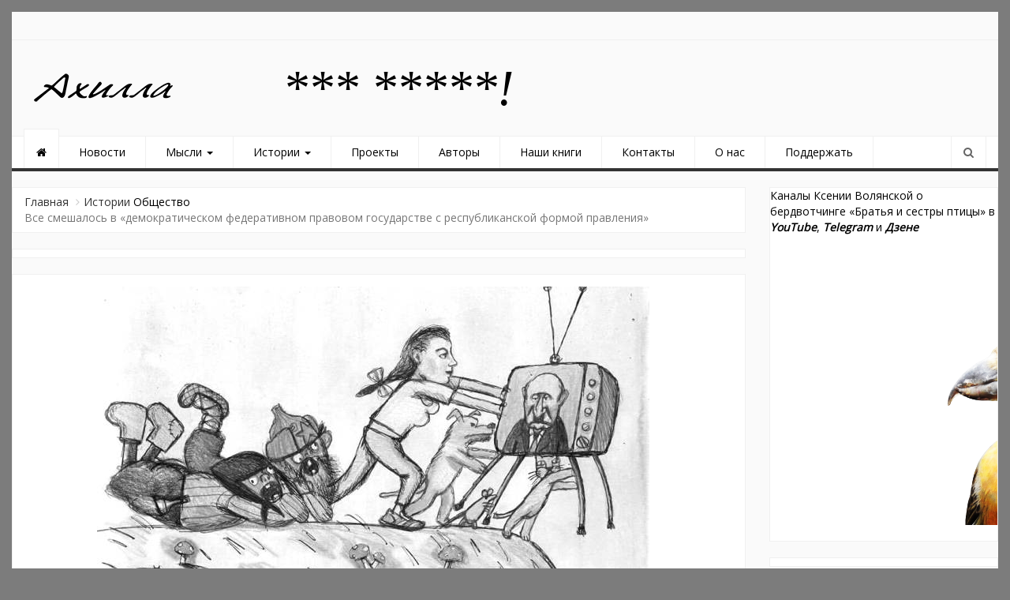

--- FILE ---
content_type: text/html; charset=UTF-8
request_url: https://ahilla.ru/vse-smeshalos-v-demokraticheskom-federativnom-pravovom-gosudarstve-s-respublikanskoj-formoj-pravleniya/
body_size: 21980
content:
<!DOCTYPE html>
<html dir="ltr" lang="ru-RU" prefix="og: http://ogp.me/ns# fb: http://ogp.me/ns/fb#">
<head>
<meta charset="UTF-8">
<meta name="viewport" content="width=device-width, initial-scale=1">
<link rel="profile" href="https://gmpg.org/xfn/11">
<link rel="pingback" href="https://ahilla.ru/xmlrpc.php">
<title>Все смешалось в «демократическом федеративном правовом государстве с республиканской формой правления»</title>
	<style>img:is([sizes="auto" i], [sizes^="auto," i]) { contain-intrinsic-size: 3000px 1500px }</style>
	
		<!-- All in One SEO 4.9.0 - aioseo.com -->
	<meta name="robots" content="max-image-preview:large" />
	<meta name="author" content="Артем Палаш"/>
	<link rel="canonical" href="https://ahilla.ru/vse-smeshalos-v-demokraticheskom-federativnom-pravovom-gosudarstve-s-respublikanskoj-formoj-pravleniya/" />
	<meta name="generator" content="All in One SEO (AIOSEO) 4.9.0" />
		<script type="application/ld+json" class="aioseo-schema">
			{"@context":"https:\/\/schema.org","@graph":[{"@type":"Article","@id":"https:\/\/ahilla.ru\/vse-smeshalos-v-demokraticheskom-federativnom-pravovom-gosudarstve-s-respublikanskoj-formoj-pravleniya\/#article","name":"\u0412\u0441\u0435 \u0441\u043c\u0435\u0448\u0430\u043b\u043e\u0441\u044c \u0432 \u00ab\u0434\u0435\u043c\u043e\u043a\u0440\u0430\u0442\u0438\u0447\u0435\u0441\u043a\u043e\u043c \u0444\u0435\u0434\u0435\u0440\u0430\u0442\u0438\u0432\u043d\u043e\u043c \u043f\u0440\u0430\u0432\u043e\u0432\u043e\u043c \u0433\u043e\u0441\u0443\u0434\u0430\u0440\u0441\u0442\u0432\u0435 \u0441 \u0440\u0435\u0441\u043f\u0443\u0431\u043b\u0438\u043a\u0430\u043d\u0441\u043a\u043e\u0439 \u0444\u043e\u0440\u043c\u043e\u0439 \u043f\u0440\u0430\u0432\u043b\u0435\u043d\u0438\u044f\u00bb","headline":"\u0412\u0441\u0435 \u0441\u043c\u0435\u0448\u0430\u043b\u043e\u0441\u044c \u0432\u00a0\u00ab\u0434\u0435\u043c\u043e\u043a\u0440\u0430\u0442\u0438\u0447\u0435\u0441\u043a\u043e\u043c \u0444\u0435\u0434\u0435\u0440\u0430\u0442\u0438\u0432\u043d\u043e\u043c \u043f\u0440\u0430\u0432\u043e\u0432\u043e\u043c \u0433\u043e\u0441\u0443\u0434\u0430\u0440\u0441\u0442\u0432\u0435 \u0441\u00a0\u0440\u0435\u0441\u043f\u0443\u0431\u043b\u0438\u043a\u0430\u043d\u0441\u043a\u043e\u0439 \u0444\u043e\u0440\u043c\u043e\u0439 \u043f\u0440\u0430\u0432\u043b\u0435\u043d\u0438\u044f\u00bb","author":{"@id":"https:\/\/ahilla.ru\/author\/apalash\/#author"},"publisher":{"@id":"https:\/\/ahilla.ru\/#organization"},"image":{"@type":"ImageObject","url":"https:\/\/ahilla.ru\/wp-content\/uploads\/2022\/11\/311774742_5751905424865064_7581224315789492019_n.jpg","width":700,"height":400},"datePublished":"2022-11-07T12:00:17+05:00","dateModified":"2022-11-06T14:18:21+05:00","inLanguage":"ru-RU","mainEntityOfPage":{"@id":"https:\/\/ahilla.ru\/vse-smeshalos-v-demokraticheskom-federativnom-pravovom-gosudarstve-s-respublikanskoj-formoj-pravleniya\/#webpage"},"isPartOf":{"@id":"https:\/\/ahilla.ru\/vse-smeshalos-v-demokraticheskom-federativnom-pravovom-gosudarstve-s-respublikanskoj-formoj-pravleniya\/#webpage"},"articleSection":"\u041e\u0431\u0449\u0435\u0441\u0442\u0432\u043e, \u0410\u0440\u0442\u0435\u043c \u041f\u0430\u043b\u0430\u0448, \u0412\u043b\u0430\u0434\u0438\u043c\u0438\u0440 \u041f\u0443\u0442\u0438\u043d, \u0434\u043e\u0431\u0440\u043e \u0438 \u0437\u043b\u043e, \u043f\u043e\u043b\u0438\u0442\u0438\u043a\u0430"},{"@type":"BreadcrumbList","@id":"https:\/\/ahilla.ru\/vse-smeshalos-v-demokraticheskom-federativnom-pravovom-gosudarstve-s-respublikanskoj-formoj-pravleniya\/#breadcrumblist","itemListElement":[{"@type":"ListItem","@id":"https:\/\/ahilla.ru#listItem","position":1,"name":"Home","item":"https:\/\/ahilla.ru","nextItem":{"@type":"ListItem","@id":"https:\/\/ahilla.ru\/category\/stories\/#listItem","name":"\u0418\u0441\u0442\u043e\u0440\u0438\u0438"}},{"@type":"ListItem","@id":"https:\/\/ahilla.ru\/category\/stories\/#listItem","position":2,"name":"\u0418\u0441\u0442\u043e\u0440\u0438\u0438","item":"https:\/\/ahilla.ru\/category\/stories\/","nextItem":{"@type":"ListItem","@id":"https:\/\/ahilla.ru\/category\/stories\/society\/#listItem","name":"\u041e\u0431\u0449\u0435\u0441\u0442\u0432\u043e"},"previousItem":{"@type":"ListItem","@id":"https:\/\/ahilla.ru#listItem","name":"Home"}},{"@type":"ListItem","@id":"https:\/\/ahilla.ru\/category\/stories\/society\/#listItem","position":3,"name":"\u041e\u0431\u0449\u0435\u0441\u0442\u0432\u043e","item":"https:\/\/ahilla.ru\/category\/stories\/society\/","nextItem":{"@type":"ListItem","@id":"https:\/\/ahilla.ru\/vse-smeshalos-v-demokraticheskom-federativnom-pravovom-gosudarstve-s-respublikanskoj-formoj-pravleniya\/#listItem","name":"\u0412\u0441\u0435 \u0441\u043c\u0435\u0448\u0430\u043b\u043e\u0441\u044c \u0432\u00a0\u00ab\u0434\u0435\u043c\u043e\u043a\u0440\u0430\u0442\u0438\u0447\u0435\u0441\u043a\u043e\u043c \u0444\u0435\u0434\u0435\u0440\u0430\u0442\u0438\u0432\u043d\u043e\u043c \u043f\u0440\u0430\u0432\u043e\u0432\u043e\u043c \u0433\u043e\u0441\u0443\u0434\u0430\u0440\u0441\u0442\u0432\u0435 \u0441\u00a0\u0440\u0435\u0441\u043f\u0443\u0431\u043b\u0438\u043a\u0430\u043d\u0441\u043a\u043e\u0439 \u0444\u043e\u0440\u043c\u043e\u0439 \u043f\u0440\u0430\u0432\u043b\u0435\u043d\u0438\u044f\u00bb"},"previousItem":{"@type":"ListItem","@id":"https:\/\/ahilla.ru\/category\/stories\/#listItem","name":"\u0418\u0441\u0442\u043e\u0440\u0438\u0438"}},{"@type":"ListItem","@id":"https:\/\/ahilla.ru\/vse-smeshalos-v-demokraticheskom-federativnom-pravovom-gosudarstve-s-respublikanskoj-formoj-pravleniya\/#listItem","position":4,"name":"\u0412\u0441\u0435 \u0441\u043c\u0435\u0448\u0430\u043b\u043e\u0441\u044c \u0432\u00a0\u00ab\u0434\u0435\u043c\u043e\u043a\u0440\u0430\u0442\u0438\u0447\u0435\u0441\u043a\u043e\u043c \u0444\u0435\u0434\u0435\u0440\u0430\u0442\u0438\u0432\u043d\u043e\u043c \u043f\u0440\u0430\u0432\u043e\u0432\u043e\u043c \u0433\u043e\u0441\u0443\u0434\u0430\u0440\u0441\u0442\u0432\u0435 \u0441\u00a0\u0440\u0435\u0441\u043f\u0443\u0431\u043b\u0438\u043a\u0430\u043d\u0441\u043a\u043e\u0439 \u0444\u043e\u0440\u043c\u043e\u0439 \u043f\u0440\u0430\u0432\u043b\u0435\u043d\u0438\u044f\u00bb","previousItem":{"@type":"ListItem","@id":"https:\/\/ahilla.ru\/category\/stories\/society\/#listItem","name":"\u041e\u0431\u0449\u0435\u0441\u0442\u0432\u043e"}}]},{"@type":"Organization","@id":"https:\/\/ahilla.ru\/#organization","name":"\u0410\u0445\u0438\u043b\u043b\u0430","url":"https:\/\/ahilla.ru\/","logo":{"@type":"ImageObject","url":"https:\/\/ahilla.ru\/wp-content\/uploads\/2019\/06\/cropped-YURE-AHILLA-LOGOTIP1.png","@id":"https:\/\/ahilla.ru\/vse-smeshalos-v-demokraticheskom-federativnom-pravovom-gosudarstve-s-respublikanskoj-formoj-pravleniya\/#organizationLogo","width":200,"height":45},"image":{"@id":"https:\/\/ahilla.ru\/vse-smeshalos-v-demokraticheskom-federativnom-pravovom-gosudarstve-s-respublikanskoj-formoj-pravleniya\/#organizationLogo"}},{"@type":"Person","@id":"https:\/\/ahilla.ru\/author\/apalash\/#author","url":"https:\/\/ahilla.ru\/author\/apalash\/","name":"\u0410\u0440\u0442\u0435\u043c \u041f\u0430\u043b\u0430\u0448","image":{"@type":"ImageObject","@id":"https:\/\/ahilla.ru\/vse-smeshalos-v-demokraticheskom-federativnom-pravovom-gosudarstve-s-respublikanskoj-formoj-pravleniya\/#authorImage","url":"https:\/\/secure.gravatar.com\/avatar\/8855130dc1c87cc38323837086cbf33866d492135c2df49bd436cfff83d9b33e?s=96&d=mm&r=g","width":96,"height":96,"caption":"\u0410\u0440\u0442\u0435\u043c \u041f\u0430\u043b\u0430\u0448"}},{"@type":"WebPage","@id":"https:\/\/ahilla.ru\/vse-smeshalos-v-demokraticheskom-federativnom-pravovom-gosudarstve-s-respublikanskoj-formoj-pravleniya\/#webpage","url":"https:\/\/ahilla.ru\/vse-smeshalos-v-demokraticheskom-federativnom-pravovom-gosudarstve-s-respublikanskoj-formoj-pravleniya\/","name":"\u0412\u0441\u0435 \u0441\u043c\u0435\u0448\u0430\u043b\u043e\u0441\u044c \u0432 \u00ab\u0434\u0435\u043c\u043e\u043a\u0440\u0430\u0442\u0438\u0447\u0435\u0441\u043a\u043e\u043c \u0444\u0435\u0434\u0435\u0440\u0430\u0442\u0438\u0432\u043d\u043e\u043c \u043f\u0440\u0430\u0432\u043e\u0432\u043e\u043c \u0433\u043e\u0441\u0443\u0434\u0430\u0440\u0441\u0442\u0432\u0435 \u0441 \u0440\u0435\u0441\u043f\u0443\u0431\u043b\u0438\u043a\u0430\u043d\u0441\u043a\u043e\u0439 \u0444\u043e\u0440\u043c\u043e\u0439 \u043f\u0440\u0430\u0432\u043b\u0435\u043d\u0438\u044f\u00bb","inLanguage":"ru-RU","isPartOf":{"@id":"https:\/\/ahilla.ru\/#website"},"breadcrumb":{"@id":"https:\/\/ahilla.ru\/vse-smeshalos-v-demokraticheskom-federativnom-pravovom-gosudarstve-s-respublikanskoj-formoj-pravleniya\/#breadcrumblist"},"author":{"@id":"https:\/\/ahilla.ru\/author\/apalash\/#author"},"creator":{"@id":"https:\/\/ahilla.ru\/author\/apalash\/#author"},"image":{"@type":"ImageObject","url":"https:\/\/ahilla.ru\/wp-content\/uploads\/2022\/11\/311774742_5751905424865064_7581224315789492019_n.jpg","@id":"https:\/\/ahilla.ru\/vse-smeshalos-v-demokraticheskom-federativnom-pravovom-gosudarstve-s-respublikanskoj-formoj-pravleniya\/#mainImage","width":700,"height":400},"primaryImageOfPage":{"@id":"https:\/\/ahilla.ru\/vse-smeshalos-v-demokraticheskom-federativnom-pravovom-gosudarstve-s-respublikanskoj-formoj-pravleniya\/#mainImage"},"datePublished":"2022-11-07T12:00:17+05:00","dateModified":"2022-11-06T14:18:21+05:00"},{"@type":"WebSite","@id":"https:\/\/ahilla.ru\/#website","url":"https:\/\/ahilla.ru\/","name":"\u0410\u0445\u0438\u043b\u043b\u0430","inLanguage":"ru-RU","publisher":{"@id":"https:\/\/ahilla.ru\/#organization"}}]}
		</script>
		<!-- All in One SEO -->

<link rel="alternate" type="application/rss+xml" title="Ахилла &raquo; Лента" href="https://ahilla.ru/feed/" />
<link rel="alternate" type="application/rss+xml" title="Ахилла &raquo; Лента комментариев" href="https://ahilla.ru/comments/feed/" />
<link rel="alternate" type="application/rss+xml" title="Ахилла &raquo; Лента комментариев к &laquo;Все смешалось в «демократическом федеративном правовом государстве с республиканской формой правления»&raquo;" href="https://ahilla.ru/vse-smeshalos-v-demokraticheskom-federativnom-pravovom-gosudarstve-s-respublikanskoj-formoj-pravleniya/feed/" />
<script type="text/javascript">
/* <![CDATA[ */
window._wpemojiSettings = {"baseUrl":"https:\/\/s.w.org\/images\/core\/emoji\/16.0.1\/72x72\/","ext":".png","svgUrl":"https:\/\/s.w.org\/images\/core\/emoji\/16.0.1\/svg\/","svgExt":".svg","source":{"concatemoji":"https:\/\/ahilla.ru\/wp-includes\/js\/wp-emoji-release.min.js?ver=6.8.3"}};
/*! This file is auto-generated */
!function(s,n){var o,i,e;function c(e){try{var t={supportTests:e,timestamp:(new Date).valueOf()};sessionStorage.setItem(o,JSON.stringify(t))}catch(e){}}function p(e,t,n){e.clearRect(0,0,e.canvas.width,e.canvas.height),e.fillText(t,0,0);var t=new Uint32Array(e.getImageData(0,0,e.canvas.width,e.canvas.height).data),a=(e.clearRect(0,0,e.canvas.width,e.canvas.height),e.fillText(n,0,0),new Uint32Array(e.getImageData(0,0,e.canvas.width,e.canvas.height).data));return t.every(function(e,t){return e===a[t]})}function u(e,t){e.clearRect(0,0,e.canvas.width,e.canvas.height),e.fillText(t,0,0);for(var n=e.getImageData(16,16,1,1),a=0;a<n.data.length;a++)if(0!==n.data[a])return!1;return!0}function f(e,t,n,a){switch(t){case"flag":return n(e,"\ud83c\udff3\ufe0f\u200d\u26a7\ufe0f","\ud83c\udff3\ufe0f\u200b\u26a7\ufe0f")?!1:!n(e,"\ud83c\udde8\ud83c\uddf6","\ud83c\udde8\u200b\ud83c\uddf6")&&!n(e,"\ud83c\udff4\udb40\udc67\udb40\udc62\udb40\udc65\udb40\udc6e\udb40\udc67\udb40\udc7f","\ud83c\udff4\u200b\udb40\udc67\u200b\udb40\udc62\u200b\udb40\udc65\u200b\udb40\udc6e\u200b\udb40\udc67\u200b\udb40\udc7f");case"emoji":return!a(e,"\ud83e\udedf")}return!1}function g(e,t,n,a){var r="undefined"!=typeof WorkerGlobalScope&&self instanceof WorkerGlobalScope?new OffscreenCanvas(300,150):s.createElement("canvas"),o=r.getContext("2d",{willReadFrequently:!0}),i=(o.textBaseline="top",o.font="600 32px Arial",{});return e.forEach(function(e){i[e]=t(o,e,n,a)}),i}function t(e){var t=s.createElement("script");t.src=e,t.defer=!0,s.head.appendChild(t)}"undefined"!=typeof Promise&&(o="wpEmojiSettingsSupports",i=["flag","emoji"],n.supports={everything:!0,everythingExceptFlag:!0},e=new Promise(function(e){s.addEventListener("DOMContentLoaded",e,{once:!0})}),new Promise(function(t){var n=function(){try{var e=JSON.parse(sessionStorage.getItem(o));if("object"==typeof e&&"number"==typeof e.timestamp&&(new Date).valueOf()<e.timestamp+604800&&"object"==typeof e.supportTests)return e.supportTests}catch(e){}return null}();if(!n){if("undefined"!=typeof Worker&&"undefined"!=typeof OffscreenCanvas&&"undefined"!=typeof URL&&URL.createObjectURL&&"undefined"!=typeof Blob)try{var e="postMessage("+g.toString()+"("+[JSON.stringify(i),f.toString(),p.toString(),u.toString()].join(",")+"));",a=new Blob([e],{type:"text/javascript"}),r=new Worker(URL.createObjectURL(a),{name:"wpTestEmojiSupports"});return void(r.onmessage=function(e){c(n=e.data),r.terminate(),t(n)})}catch(e){}c(n=g(i,f,p,u))}t(n)}).then(function(e){for(var t in e)n.supports[t]=e[t],n.supports.everything=n.supports.everything&&n.supports[t],"flag"!==t&&(n.supports.everythingExceptFlag=n.supports.everythingExceptFlag&&n.supports[t]);n.supports.everythingExceptFlag=n.supports.everythingExceptFlag&&!n.supports.flag,n.DOMReady=!1,n.readyCallback=function(){n.DOMReady=!0}}).then(function(){return e}).then(function(){var e;n.supports.everything||(n.readyCallback(),(e=n.source||{}).concatemoji?t(e.concatemoji):e.wpemoji&&e.twemoji&&(t(e.twemoji),t(e.wpemoji)))}))}((window,document),window._wpemojiSettings);
/* ]]> */
</script>
<link rel='stylesheet' id='dashicons-css' href='https://ahilla.ru/wp-includes/css/dashicons.min.css?ver=6.8.3' type='text/css' media='all' />
<link rel='stylesheet' id='post-views-counter-frontend-css' href='https://ahilla.ru/wp-content/plugins/post-views-counter/css/frontend.min.css?ver=1.5.7' type='text/css' media='all' />
<style id='wp-emoji-styles-inline-css' type='text/css'>

	img.wp-smiley, img.emoji {
		display: inline !important;
		border: none !important;
		box-shadow: none !important;
		height: 1em !important;
		width: 1em !important;
		margin: 0 0.07em !important;
		vertical-align: -0.1em !important;
		background: none !important;
		padding: 0 !important;
	}
</style>
<link rel='stylesheet' id='wp-block-library-css' href='https://ahilla.ru/wp-includes/css/dist/block-library/style.min.css?ver=6.8.3' type='text/css' media='all' />
<style id='classic-theme-styles-inline-css' type='text/css'>
/*! This file is auto-generated */
.wp-block-button__link{color:#fff;background-color:#32373c;border-radius:9999px;box-shadow:none;text-decoration:none;padding:calc(.667em + 2px) calc(1.333em + 2px);font-size:1.125em}.wp-block-file__button{background:#32373c;color:#fff;text-decoration:none}
</style>
<link rel='stylesheet' id='aioseo/css/src/vue/standalone/blocks/table-of-contents/global.scss-css' href='https://ahilla.ru/wp-content/plugins/all-in-one-seo-pack/dist/Lite/assets/css/table-of-contents/global.e90f6d47.css?ver=4.9.0' type='text/css' media='all' />
<style id='global-styles-inline-css' type='text/css'>
:root{--wp--preset--aspect-ratio--square: 1;--wp--preset--aspect-ratio--4-3: 4/3;--wp--preset--aspect-ratio--3-4: 3/4;--wp--preset--aspect-ratio--3-2: 3/2;--wp--preset--aspect-ratio--2-3: 2/3;--wp--preset--aspect-ratio--16-9: 16/9;--wp--preset--aspect-ratio--9-16: 9/16;--wp--preset--color--black: #000000;--wp--preset--color--cyan-bluish-gray: #abb8c3;--wp--preset--color--white: #ffffff;--wp--preset--color--pale-pink: #f78da7;--wp--preset--color--vivid-red: #cf2e2e;--wp--preset--color--luminous-vivid-orange: #ff6900;--wp--preset--color--luminous-vivid-amber: #fcb900;--wp--preset--color--light-green-cyan: #7bdcb5;--wp--preset--color--vivid-green-cyan: #00d084;--wp--preset--color--pale-cyan-blue: #8ed1fc;--wp--preset--color--vivid-cyan-blue: #0693e3;--wp--preset--color--vivid-purple: #9b51e0;--wp--preset--gradient--vivid-cyan-blue-to-vivid-purple: linear-gradient(135deg,rgba(6,147,227,1) 0%,rgb(155,81,224) 100%);--wp--preset--gradient--light-green-cyan-to-vivid-green-cyan: linear-gradient(135deg,rgb(122,220,180) 0%,rgb(0,208,130) 100%);--wp--preset--gradient--luminous-vivid-amber-to-luminous-vivid-orange: linear-gradient(135deg,rgba(252,185,0,1) 0%,rgba(255,105,0,1) 100%);--wp--preset--gradient--luminous-vivid-orange-to-vivid-red: linear-gradient(135deg,rgba(255,105,0,1) 0%,rgb(207,46,46) 100%);--wp--preset--gradient--very-light-gray-to-cyan-bluish-gray: linear-gradient(135deg,rgb(238,238,238) 0%,rgb(169,184,195) 100%);--wp--preset--gradient--cool-to-warm-spectrum: linear-gradient(135deg,rgb(74,234,220) 0%,rgb(151,120,209) 20%,rgb(207,42,186) 40%,rgb(238,44,130) 60%,rgb(251,105,98) 80%,rgb(254,248,76) 100%);--wp--preset--gradient--blush-light-purple: linear-gradient(135deg,rgb(255,206,236) 0%,rgb(152,150,240) 100%);--wp--preset--gradient--blush-bordeaux: linear-gradient(135deg,rgb(254,205,165) 0%,rgb(254,45,45) 50%,rgb(107,0,62) 100%);--wp--preset--gradient--luminous-dusk: linear-gradient(135deg,rgb(255,203,112) 0%,rgb(199,81,192) 50%,rgb(65,88,208) 100%);--wp--preset--gradient--pale-ocean: linear-gradient(135deg,rgb(255,245,203) 0%,rgb(182,227,212) 50%,rgb(51,167,181) 100%);--wp--preset--gradient--electric-grass: linear-gradient(135deg,rgb(202,248,128) 0%,rgb(113,206,126) 100%);--wp--preset--gradient--midnight: linear-gradient(135deg,rgb(2,3,129) 0%,rgb(40,116,252) 100%);--wp--preset--font-size--small: 13px;--wp--preset--font-size--medium: 20px;--wp--preset--font-size--large: 36px;--wp--preset--font-size--x-large: 42px;--wp--preset--spacing--20: 0.44rem;--wp--preset--spacing--30: 0.67rem;--wp--preset--spacing--40: 1rem;--wp--preset--spacing--50: 1.5rem;--wp--preset--spacing--60: 2.25rem;--wp--preset--spacing--70: 3.38rem;--wp--preset--spacing--80: 5.06rem;--wp--preset--shadow--natural: 6px 6px 9px rgba(0, 0, 0, 0.2);--wp--preset--shadow--deep: 12px 12px 50px rgba(0, 0, 0, 0.4);--wp--preset--shadow--sharp: 6px 6px 0px rgba(0, 0, 0, 0.2);--wp--preset--shadow--outlined: 6px 6px 0px -3px rgba(255, 255, 255, 1), 6px 6px rgba(0, 0, 0, 1);--wp--preset--shadow--crisp: 6px 6px 0px rgba(0, 0, 0, 1);}:where(.is-layout-flex){gap: 0.5em;}:where(.is-layout-grid){gap: 0.5em;}body .is-layout-flex{display: flex;}.is-layout-flex{flex-wrap: wrap;align-items: center;}.is-layout-flex > :is(*, div){margin: 0;}body .is-layout-grid{display: grid;}.is-layout-grid > :is(*, div){margin: 0;}:where(.wp-block-columns.is-layout-flex){gap: 2em;}:where(.wp-block-columns.is-layout-grid){gap: 2em;}:where(.wp-block-post-template.is-layout-flex){gap: 1.25em;}:where(.wp-block-post-template.is-layout-grid){gap: 1.25em;}.has-black-color{color: var(--wp--preset--color--black) !important;}.has-cyan-bluish-gray-color{color: var(--wp--preset--color--cyan-bluish-gray) !important;}.has-white-color{color: var(--wp--preset--color--white) !important;}.has-pale-pink-color{color: var(--wp--preset--color--pale-pink) !important;}.has-vivid-red-color{color: var(--wp--preset--color--vivid-red) !important;}.has-luminous-vivid-orange-color{color: var(--wp--preset--color--luminous-vivid-orange) !important;}.has-luminous-vivid-amber-color{color: var(--wp--preset--color--luminous-vivid-amber) !important;}.has-light-green-cyan-color{color: var(--wp--preset--color--light-green-cyan) !important;}.has-vivid-green-cyan-color{color: var(--wp--preset--color--vivid-green-cyan) !important;}.has-pale-cyan-blue-color{color: var(--wp--preset--color--pale-cyan-blue) !important;}.has-vivid-cyan-blue-color{color: var(--wp--preset--color--vivid-cyan-blue) !important;}.has-vivid-purple-color{color: var(--wp--preset--color--vivid-purple) !important;}.has-black-background-color{background-color: var(--wp--preset--color--black) !important;}.has-cyan-bluish-gray-background-color{background-color: var(--wp--preset--color--cyan-bluish-gray) !important;}.has-white-background-color{background-color: var(--wp--preset--color--white) !important;}.has-pale-pink-background-color{background-color: var(--wp--preset--color--pale-pink) !important;}.has-vivid-red-background-color{background-color: var(--wp--preset--color--vivid-red) !important;}.has-luminous-vivid-orange-background-color{background-color: var(--wp--preset--color--luminous-vivid-orange) !important;}.has-luminous-vivid-amber-background-color{background-color: var(--wp--preset--color--luminous-vivid-amber) !important;}.has-light-green-cyan-background-color{background-color: var(--wp--preset--color--light-green-cyan) !important;}.has-vivid-green-cyan-background-color{background-color: var(--wp--preset--color--vivid-green-cyan) !important;}.has-pale-cyan-blue-background-color{background-color: var(--wp--preset--color--pale-cyan-blue) !important;}.has-vivid-cyan-blue-background-color{background-color: var(--wp--preset--color--vivid-cyan-blue) !important;}.has-vivid-purple-background-color{background-color: var(--wp--preset--color--vivid-purple) !important;}.has-black-border-color{border-color: var(--wp--preset--color--black) !important;}.has-cyan-bluish-gray-border-color{border-color: var(--wp--preset--color--cyan-bluish-gray) !important;}.has-white-border-color{border-color: var(--wp--preset--color--white) !important;}.has-pale-pink-border-color{border-color: var(--wp--preset--color--pale-pink) !important;}.has-vivid-red-border-color{border-color: var(--wp--preset--color--vivid-red) !important;}.has-luminous-vivid-orange-border-color{border-color: var(--wp--preset--color--luminous-vivid-orange) !important;}.has-luminous-vivid-amber-border-color{border-color: var(--wp--preset--color--luminous-vivid-amber) !important;}.has-light-green-cyan-border-color{border-color: var(--wp--preset--color--light-green-cyan) !important;}.has-vivid-green-cyan-border-color{border-color: var(--wp--preset--color--vivid-green-cyan) !important;}.has-pale-cyan-blue-border-color{border-color: var(--wp--preset--color--pale-cyan-blue) !important;}.has-vivid-cyan-blue-border-color{border-color: var(--wp--preset--color--vivid-cyan-blue) !important;}.has-vivid-purple-border-color{border-color: var(--wp--preset--color--vivid-purple) !important;}.has-vivid-cyan-blue-to-vivid-purple-gradient-background{background: var(--wp--preset--gradient--vivid-cyan-blue-to-vivid-purple) !important;}.has-light-green-cyan-to-vivid-green-cyan-gradient-background{background: var(--wp--preset--gradient--light-green-cyan-to-vivid-green-cyan) !important;}.has-luminous-vivid-amber-to-luminous-vivid-orange-gradient-background{background: var(--wp--preset--gradient--luminous-vivid-amber-to-luminous-vivid-orange) !important;}.has-luminous-vivid-orange-to-vivid-red-gradient-background{background: var(--wp--preset--gradient--luminous-vivid-orange-to-vivid-red) !important;}.has-very-light-gray-to-cyan-bluish-gray-gradient-background{background: var(--wp--preset--gradient--very-light-gray-to-cyan-bluish-gray) !important;}.has-cool-to-warm-spectrum-gradient-background{background: var(--wp--preset--gradient--cool-to-warm-spectrum) !important;}.has-blush-light-purple-gradient-background{background: var(--wp--preset--gradient--blush-light-purple) !important;}.has-blush-bordeaux-gradient-background{background: var(--wp--preset--gradient--blush-bordeaux) !important;}.has-luminous-dusk-gradient-background{background: var(--wp--preset--gradient--luminous-dusk) !important;}.has-pale-ocean-gradient-background{background: var(--wp--preset--gradient--pale-ocean) !important;}.has-electric-grass-gradient-background{background: var(--wp--preset--gradient--electric-grass) !important;}.has-midnight-gradient-background{background: var(--wp--preset--gradient--midnight) !important;}.has-small-font-size{font-size: var(--wp--preset--font-size--small) !important;}.has-medium-font-size{font-size: var(--wp--preset--font-size--medium) !important;}.has-large-font-size{font-size: var(--wp--preset--font-size--large) !important;}.has-x-large-font-size{font-size: var(--wp--preset--font-size--x-large) !important;}
:where(.wp-block-post-template.is-layout-flex){gap: 1.25em;}:where(.wp-block-post-template.is-layout-grid){gap: 1.25em;}
:where(.wp-block-columns.is-layout-flex){gap: 2em;}:where(.wp-block-columns.is-layout-grid){gap: 2em;}
:root :where(.wp-block-pullquote){font-size: 1.5em;line-height: 1.6;}
</style>
<link rel='stylesheet' id='newszine-style-css' href='https://ahilla.ru/wp-content/themes/newszine/style.css?ver=6.8.3' type='text/css' media='all' />
<link rel='stylesheet' id='fontawesome-css' href='https://ahilla.ru/wp-content/themes/newszine/css/font-awesome.css?ver=6.8.3' type='text/css' media='all' />
<link rel='stylesheet' id='bootstrap-css' href='https://ahilla.ru/wp-content/themes/newszine/css/bootstrap.css?ver=6.8.3' type='text/css' media='all' />
<link rel='stylesheet' id='owl.carousel-css' href='https://ahilla.ru/wp-content/themes/newszine/css/owl.carousel.css?ver=6.8.3' type='text/css' media='all' />
<link rel='stylesheet' id='owl.theme-css' href='https://ahilla.ru/wp-content/themes/newszine/css/owl.theme.css?ver=6.8.3' type='text/css' media='all' />
<link rel='stylesheet' id='newszine-styles-css' href='https://ahilla.ru/wp-content/themes/newszine/css/custom.css?ver=6.8.3' type='text/css' media='all' />
<script type="text/javascript" src="https://ahilla.ru/wp-includes/js/jquery/jquery.min.js?ver=3.7.1" id="jquery-core-js"></script>
<script type="text/javascript" src="https://ahilla.ru/wp-includes/js/jquery/jquery-migrate.min.js?ver=3.4.1" id="jquery-migrate-js"></script>
<link rel="https://api.w.org/" href="https://ahilla.ru/wp-json/" /><link rel="alternate" title="JSON" type="application/json" href="https://ahilla.ru/wp-json/wp/v2/posts/46236" /><link rel="EditURI" type="application/rsd+xml" title="RSD" href="https://ahilla.ru/xmlrpc.php?rsd" />
<meta name="generator" content="WordPress 6.8.3" />
<link rel='shortlink' href='https://ahilla.ru/?p=46236' />
<link rel="alternate" title="oEmbed (JSON)" type="application/json+oembed" href="https://ahilla.ru/wp-json/oembed/1.0/embed?url=https%3A%2F%2Fahilla.ru%2Fvse-smeshalos-v-demokraticheskom-federativnom-pravovom-gosudarstve-s-respublikanskoj-formoj-pravleniya%2F" />
<link rel="alternate" title="oEmbed (XML)" type="text/xml+oembed" href="https://ahilla.ru/wp-json/oembed/1.0/embed?url=https%3A%2F%2Fahilla.ru%2Fvse-smeshalos-v-demokraticheskom-federativnom-pravovom-gosudarstve-s-respublikanskoj-formoj-pravleniya%2F&#038;format=xml" />
	<style type="text/css">
			.site-title,
		.site-description {
			position: absolute;
			clip: rect(1px, 1px, 1px, 1px);
		}
		</style>
	<style type="text/css" id="custom-background-css">
body.custom-background { background-color: #7c7c7c; }
</style>
	<link rel="icon" href="https://ahilla.ru/wp-content/uploads/2019/06/cropped-ikonka-sajta-ot-YUry-32x32.png" sizes="32x32" />
<link rel="icon" href="https://ahilla.ru/wp-content/uploads/2019/06/cropped-ikonka-sajta-ot-YUry-192x192.png" sizes="192x192" />
<link rel="apple-touch-icon" href="https://ahilla.ru/wp-content/uploads/2019/06/cropped-ikonka-sajta-ot-YUry-180x180.png" />
<meta name="msapplication-TileImage" content="https://ahilla.ru/wp-content/uploads/2019/06/cropped-ikonka-sajta-ot-YUry-270x270.png" />
		<style type="text/css" id="wp-custom-css">
			/*h1 {
	font-family: Verdana;
	font-size: 14px;
	font-style: normal;
	font-variant: normal;
	font-weight: 400;
	line-height: 28px;
}
h3 {
	font-family: Verdana;
	font-size: 14px;
	font-style: normal;
	font-variant: normal;
	font-weight: 400;
	line-height: 28px;
}
p {
	font-family: Verdana;
	font-size: 14px;
	font-style: normal;
	font-variant: normal;
	font-weight: 400;
	line-height: 28px;
}
blockquote {
	font-family: Verdana;
	font-size: 12px;
	font-style: normal;
	font-variant: normal;
	font-weight: 400;
	line-height: 24px;
}
pre {
	font-family: Verdana;
	font-size: 13px;
	font-style: normal;
	font-variant: normal;
	font-weight: 400;
	line-height: 26px;
}*/
Здесь можно добавить ваши CSS-стили.

Нажмите на значок помощи выше, чтобы узнать больше.
		</style>
		
<!-- START - Open Graph and Twitter Card Tags 3.3.7 -->
 <!-- Facebook Open Graph -->
  <meta property="og:locale" content="ru_RU"/>
  <meta property="og:site_name" content="Ахилла"/>
  <meta property="og:title" content="Все смешалось в «демократическом федеративном правовом государстве с республиканской формой правления»"/>
  <meta property="og:url" content="https://ahilla.ru/vse-smeshalos-v-demokraticheskom-federativnom-pravovom-gosudarstve-s-respublikanskoj-formoj-pravleniya/"/>
  <meta property="og:type" content="article"/>
  <meta property="og:image" content="https://ahilla.ru/wp-content/uploads/2022/11/311774742_5751905424865064_7581224315789492019_n.jpg"/>
  <meta property="og:image:url" content="https://ahilla.ru/wp-content/uploads/2022/11/311774742_5751905424865064_7581224315789492019_n.jpg"/>
  <meta property="og:image:secure_url" content="https://ahilla.ru/wp-content/uploads/2022/11/311774742_5751905424865064_7581224315789492019_n.jpg"/>
  <meta property="article:published_time" content="2022-11-07T12:00:17+05:00"/>
  <meta property="article:modified_time" content="2022-11-06T14:18:21+05:00" />
  <meta property="og:updated_time" content="2022-11-06T14:18:21+05:00" />
  <meta property="article:section" content="Общество"/>
 <!-- Google+ / Schema.org -->
 <!-- Twitter Cards -->
  <meta name="twitter:title" content="Все смешалось в «демократическом федеративном правовом государстве с республиканской формой правления»"/>
  <meta name="twitter:url" content="https://ahilla.ru/vse-smeshalos-v-demokraticheskom-federativnom-pravovom-gosudarstve-s-respublikanskoj-formoj-pravleniya/"/>
  <meta name="twitter:description" content="Окружающая реальность и впрямь шизофренически расползается. Непонятно, где я живу, зачем, что происходит? В России? То есть, официально, в «демократическом федеративном правовом государстве с республиканской формой правления», да? В действительности даже слово «государство» уже вызывает сомнения, не"/>
  <meta name="twitter:image" content="https://ahilla.ru/wp-content/uploads/2022/11/311774742_5751905424865064_7581224315789492019_n.jpg"/>
  <meta name="twitter:card" content="summary_large_image"/>
 <!-- SEO -->
 <!-- Misc. tags -->
 <!-- is_singular -->
<!-- END - Open Graph and Twitter Card Tags 3.3.7 -->
	
<meta name="yandex-verification" content="8b3d2bfa7c183e13" />
<meta name="google-site-verification" content="Kbxf1c6BnQNVCsLV3ReLcl9N9ClypIZDQ2QYquCyWpQ" />
		<!-- Yandex.RTB -->
<script>window.yaContextCb=window.yaContextCb||[]</script>
<script src="https://yandex.ru/ads/system/context.js" async></script>
</head>

<body class="wp-singular post-template-default single single-post postid-46236 single-format-standard custom-background wp-custom-logo wp-theme-newszine group-blog">
<div class="wraper">
	<header>
	
<section class="top-info">
    <div class="container-fluid">
        <div class="row">

            <div class="col-sm-8 breaking-wraper hidden-xs">
                            </div>

            <div class="col-sm-4">
                <div class="top-social pull-right ">

                                    </div>
            </div>
        </div>
    </div>
</section>

<section class="top-logo-ad">
    <div class="container-fluid">
        <div class="row">

            <div class="col-sm-3">
                <div class="logo">
                                            <div class="site_logo">
                            <a href="https://ahilla.ru/" rel="home"><a href="https://ahilla.ru/" class="custom-logo-link" rel="home"><img width="200" height="45" src="https://ahilla.ru/wp-content/uploads/2019/06/cropped-YURE-AHILLA-LOGOTIP1.png" class="custom-logo" alt="Ахилла" decoding="async" /></a></a>
                        </div>
                                            <h1 class="site-title"><a href="https://ahilla.ru/" rel="home">Ахилла</a></h1>
                        <h6 class="site-description"></h6>
					
                </div>
            </div>

            <div class="col-sm-9">              

                                          
                        <div class="widget_text top-ad hidden-xs"><div class="textwidget custom-html-widget"><em><span style="color: #000000; font-family: verdana,geneva; font-size: 48pt;">*** *****!</span></em></div></div>                       
                                 

            </div>


        </div>
    </div>
</section>
<section class="main-menu">
    <h6 class="hidden">Главное Меню</h6>
    <div class="container-fluid">
        <div class="row">
            <div class="col-sm-11">
                <div class="navbar navbar-default" role="navigation">
                    <div class="navbar-header">
                        <button type="button" class="navbar-toggle" data-toggle="collapse" data-target=".navbar-collapse">
                            <span class="sr-only">Переключить навигацию</span>
                            <span class="icon-bar"></span>
                            <span class="icon-bar"></span>
                            <span class="icon-bar"></span>
                        </button>
                    </div>
                    <div class="navbar-collapse collapse">

                        <!-- Right nav -->
                                                    <div class="menu-menyu-container"><ul id="menu-menyu" class="nav navbar-nav navbar-left"><li id="menu-item-9929" class="menu-item menu-item-type-taxonomy menu-item-object-category menu-item-9929"><a title="Новости" href="https://ahilla.ru/category/news/">Новости</a></li>
<li id="menu-item-34" class="menu-item menu-item-type-taxonomy menu-item-object-category menu-item-has-children menu-item-34 dropdown"><a title="Мысли" href="https://ahilla.ru/category/thoughts/">Мысли <span class="caret"></span></a>
<ul role="menu" class=" dropdown-menu">
	<li id="menu-item-40" class="menu-item menu-item-type-taxonomy menu-item-object-category menu-item-40"><a title="Колонка редактора" href="https://ahilla.ru/category/thoughts/blog-editor/">Колонка редактора</a></li>
	<li id="menu-item-39" class="menu-item menu-item-type-taxonomy menu-item-object-category menu-item-39"><a title="Блоги" href="https://ahilla.ru/category/thoughts/blogs/">Блоги</a></li>
	<li id="menu-item-250" class="menu-item menu-item-type-taxonomy menu-item-object-category menu-item-250"><a title="Комментарии" href="https://ahilla.ru/category/thoughts/comments/">Комментарии</a></li>
	<li id="menu-item-805" class="menu-item menu-item-type-taxonomy menu-item-object-category menu-item-805"><a title="Нам пишут" href="https://ahilla.ru/category/thoughts/nam-pishut/">Нам пишут</a></li>
	<li id="menu-item-6640" class="menu-item menu-item-type-taxonomy menu-item-object-category menu-item-6640"><a title="Вопросы и ответы" href="https://ahilla.ru/category/thoughts/voprosy-i-otvetj/">Вопросы и ответы</a></li>
</ul>
</li>
<li id="menu-item-33" class="menu-item menu-item-type-taxonomy menu-item-object-category current-post-ancestor menu-item-has-children menu-item-33 dropdown"><a title="Истории" href="https://ahilla.ru/category/stories/">Истории <span class="caret"></span></a>
<ul role="menu" class=" dropdown-menu">
	<li id="menu-item-36" class="menu-item menu-item-type-taxonomy menu-item-object-category menu-item-36"><a title="Культура" href="https://ahilla.ru/category/stories/culture/">Культура</a></li>
	<li id="menu-item-38" class="menu-item menu-item-type-taxonomy menu-item-object-category menu-item-38"><a title="Религия" href="https://ahilla.ru/category/stories/religare/">Религия</a></li>
	<li id="menu-item-99" class="menu-item menu-item-type-taxonomy menu-item-object-category menu-item-99"><a title="Проза" href="https://ahilla.ru/category/stories/literature/">Проза</a></li>
	<li id="menu-item-37" class="menu-item menu-item-type-taxonomy menu-item-object-category current-post-ancestor current-menu-parent current-post-parent menu-item-37"><a title="Общество" href="https://ahilla.ru/category/stories/society/">Общество</a></li>
	<li id="menu-item-117" class="menu-item menu-item-type-taxonomy menu-item-object-category menu-item-117"><a title="Мониторинг СМИ" href="https://ahilla.ru/category/monitoring/">Мониторинг СМИ</a></li>
</ul>
</li>
<li id="menu-item-278" class="menu-item menu-item-type-post_type menu-item-object-page menu-item-278"><a title="Проекты" href="https://ahilla.ru/proekty/">Проекты</a></li>
<li id="menu-item-4346" class="menu-item menu-item-type-post_type menu-item-object-page menu-item-4346"><a title="Авторы" href="https://ahilla.ru/avtory/">Авторы</a></li>
<li id="menu-item-5252" class="menu-item menu-item-type-post_type menu-item-object-page menu-item-5252"><a title="Наши книги" href="https://ahilla.ru/nashi-knigi/">Наши книги</a></li>
<li id="menu-item-81" class="menu-item menu-item-type-post_type menu-item-object-page menu-item-81"><a title="Контакты" href="https://ahilla.ru/kontakty/">Контакты</a></li>
<li id="menu-item-77" class="menu-item menu-item-type-post_type menu-item-object-page menu-item-77"><a title="О нас" href="https://ahilla.ru/76-2/">О нас</a></li>
<li id="menu-item-75" class="menu-item menu-item-type-post_type menu-item-object-page menu-item-75"><a title="Поддержать" href="https://ahilla.ru/podderzhat/">Поддержать</a></li>
</ul></div>                        
                    </div><!--/.nav-collapse -->
                </div>
            </div>

            <div class="col-sm-1">
                <div class="search">
                    <button id="search-toggle"><i class="fa fa-search"></i></button>
                    <div class="search-form">
                        <form action="https://ahilla.ru/" method="get" accept-charset="utf-8">
                            <input type="search" class="form-control" name="s" value="" placeholder="Введите запрос...">
                        </form>
                    </div>
                </div>
            </div>
        </div>
    </div>
</section>
<!-- Yandex.RTB R-A-332769-1 -->
<div id="yandex_rtb_R-A-332769-1"></div>
<script>
window.yaContextCb.push(()=>{
	Ya.Context.AdvManager.render({
		"blockId": "R-A-332769-1",
		"renderTo": "yandex_rtb_R-A-332769-1"
	})
})
</script>
	</header>


	<section class="news-body">
		<div>
			<div class="row">
				
					

<!-- Sidebar -->


    <div class="col-md-9">
    
        <div class="block">
            <ul class="breadcrumb"><li><a href="https://ahilla.ru">Главная</a> <span class="divider"></span></li> <li><a href="https://ahilla.ru/category/stories/">Истории</a> <span class="divider"></span></li> <a href="https://ahilla.ru/category/stories/society/">Общество</a> <span class="divider"></span></li> </li><li class="active"><span class="current">Все смешалось в «демократическом федеративном правовом государстве с республиканской формой правления»</span></li></ul>        </div>
        
        
        <!-- Add Banner -->
                                  
                <div class="block">
<p></p>
</div>                       
             
        
        <div class="block">
            <div class="single-post">
                <div class="image">
                
                                        <a href="https://ahilla.ru/vse-smeshalos-v-demokraticheskom-federativnom-pravovom-gosudarstve-s-respublikanskoj-formoj-pravleniya/" rel="bookmark">
                        <img width="700" height="400" src="https://ahilla.ru/wp-content/uploads/2022/11/311774742_5751905424865064_7581224315789492019_n.jpg" class="img-responsive center-block wp-post-image" alt="" decoding="async" fetchpriority="high" srcset="https://ahilla.ru/wp-content/uploads/2022/11/311774742_5751905424865064_7581224315789492019_n.jpg 700w, https://ahilla.ru/wp-content/uploads/2022/11/311774742_5751905424865064_7581224315789492019_n-300x171.jpg 300w" sizes="(max-width: 700px) 100vw, 700px" />                    </a>
                   
                                    
                </div>
                <div class="content">
                    <h2 class="title">Все смешалось в «демократическом федеративном правовом государстве с республиканской формой правления»</h2>
                    <h6 class="info">
                    7 ноября 2022                    Артем Палаш</h6>                 
                 
                    
                    <div class="user-content">
                        <div class="post-views content-post post-46236 entry-meta load-static">
				<span class="post-views-icon dashicons dashicons-chart-bar"></span> <span class="post-views-label">Просмотры:</span> <span class="post-views-count">4&nbsp;718</span>
			</div><p><span style="color: #000000; font-family: verdana, geneva; font-size: 12pt;">Окружающая реальность и впрямь шизофренически расползается. Непонятно, где я живу, зачем, что происходит? В России? То есть, официально, в «демократическом федеративном правовом государстве с республиканской формой правления», да? В действительности даже слово «государство» уже вызывает сомнения, не то что остальные (ну разве что существительное «правление» вечно у нас существенно).</span></p>
<p><span style="color: #000000; font-family: verdana, geneva; font-size: 12pt;">Государство в каких границах? Где они? Еще недавно В. Путин сотоварищи торжественно что-то там исторически присоединяли, сегодня — все позабылось. Кто управляет страной? Р. Кадыров, губернаторы, военные, спецслужбисты, президент? Специальная военная невойна? Какой уже по счету месяц? Все еще бомбят украинскую инфраструктуру? Зачем, когда оккупированная Херсонская область сыпется? Зачем, если вы отчаянно клянчите мирные переговоры? Да и как вы этот компромиссный «мир» собираетесь продавать тем россиянам, которые уверовали в нацистское квазигосударство «Окраина», напрямую управляемое сознанием Д. Байдена из Вашингтона с коварной целью нас развалить, подчинить? И что там с «грязной бомбой»? Зачем ей пугали и нас, и украинцев? Ну и опять позорная бредятина про «боевых животных» на международной площадке (были русофобские птицы, теперь комары, дальше что, ударные богомолы-сатанисты?).</span></p>
<p><span style="color: #000000; font-family: verdana, geneva; font-size: 12pt;">Частичная мобилизация, которая то ли завершилась, то ли нет (президент уточняет у юристов необходимость официального указа). Частичное военное положение. Между тем все уверены в возобновлении военкомовского сафари после осеннего призыва. В Петербурге инфернальный бизнесмен-уголовник Е. Пригожин, открыто занимающийся запрещенным УК РФ наемничеством (даже среди зеков, часть которых была расстреляна (!) его «бойцами» за попытки дезертировать с фронта) — торжественно открывает «ЧВК Вагнер центр». Целый застекленный комплекс зданий с помпезной вывеской. «Для беzопасности России», а как иначе. Уважаемый уголовник пишет в прокуратуру заявления на горячо любимого петербуржцами губернатора А. Беглова, — очевидно, хочет дорваться до власти. Но террористы и экстремисты у нас люди, выступающие на улицах против войны. Вам не страшно?</span></p>
<p><span style="color: #000000; font-family: verdana, geneva; font-size: 12pt;">А российских солдат никто не хоронит. Об этом не слышно, не видно, их как бы нету, никто не умирает, все хорошо. Потери, какие потери? Так, немножко затянулась операция, это никак не война, не сравнивайте даже с Афганом или Чечней, это так, не смотрите на цифры, смотрите ТВ. Но с другой стороны это чуть ли не третья мировая и титаническое цивилизационное противостояние святой Руси с коллективным Западом! А на пропагандистских телепередачах гости внезапно договариваются до того, что, может, не надо было на Украину-то нападать? Соблазняют глубинных телепузиков, гады. А христолюбивые батюшки на «Спасе», отцы родные, учат, что Господь дал женщине чрево рожать много, как раз для таких государевых дел — сыновей на убой отправлять. Ядерное православие, Христос воскресе, а ты умри и убей за языческий идол, именуемый словом «Родина». Как только произнесено это сакральное слово, так сразу будь готов героически умереть — даже на территории чужой родины. Какая разница, если Россия граничит только с Богом, а ты сразу в рай, как учит нас великий учитель «русскости» З. Прилепин?</span></p>
<p><span style="color: #000000; font-family: verdana, geneva; font-size: 12pt;">Дни памяти жертв политических репрессий, про которых никто почти и не помнит. А. Навальный мужественно что-то заявляет из тюрьмы, но всем почти наплевать. За нашу и вашу свободу боролся, да? Против жуликов и воров? А кто тебя просил-то? Нам и так нормально было, Алеша! Заместитель GosDoom’ы по просвещению заявляет, что Хэллоуин — праздник вражеский, нехристианский, потому что «культивирует смерть, ужасы, кровь». То ли дело война, обстрелы, военно-патриотическое воспитание калашами с детского садика, z-пропаганда и сауроновские шабаши возле Кремля с воплями «Гойда, умри старый мир!».</span></p>
<p><span style="color: #000000; font-family: verdana, geneva; font-size: 12pt;">Атмосфера давно заражена словами «фашисты», «нацисты»: они совсем обессмыслились. Где фашисты? Кто нацисты? Они, мы, американы? Деды наши за что воевали — чтобы мы украинцев бомбили, считая их недонацией? Эх, деды, деды — не получается повторить, хоть и не просили вы нас.</span><br />
<!-- Yandex.RTB R-A-332769-8 --></p>
<div id="yandex_rtb_R-A-332769-8"></div>
<p><script>window.yaContextCb.push(()=>{
  Ya.Context.AdvManager.render({
    renderTo: 'yandex_rtb_R-A-332769-8',
    blockId: 'R-A-332769-8'
  })
})</script></p>
<p><span style="color: #000000; font-family: verdana, geneva; font-size: 12pt;">А виновник царящего сюрреалистического безумного праздника на костях, крови и слезах, дедушка-диктатор В. Путин рассказывает на каком-то «Валдае» офигительные истории. Которые «будут читать и перечитывать», как заверил его придворный лакей. Истории эти сводятся к тому, что все по плану, мы великие, а американцы (американцы, американцы, американцы, американцы, американцы, американцы, запад-запад-запад-запад-западзадпадпаддддzzz) очень плохие, несправедливые. Вот мы новый миропорядок (на деле — миробардак) строили, строили, и наконец построили! «Медуза»* со ссылкой на источники из Кремля пишет, что бюрократия уже начинает готовиться к предстоящим «выборам» 2024 г. Основной электоральный сюжет видится примерно таким: «Владимир Путин — народный избранник, многополярно спасающий нас от страшного Запада». Ну как, хотите?</span></p>
<p><span style="color: #000000; font-family: verdana, geneva; font-size: 12pt;">А зима между тем приближается, винтер из каминг. Говорят, что, возможно, ядерная. Какая, впрочем, разница — снег или пепел? Ты уже в аду, сынок, ты в аду, а думаешь, что в России живешь, на работу ходишь и с людьми говоришь.</span></p>
<p><span style="color: #000000; font-family: verdana, geneva; font-size: 12pt;"><em>*Признана в РФ иноагентом</em></span></p>
<ul>
<li><span style="color: #000000; font-family: verdana, geneva; font-size: 12pt;"><em><strong><a style="color: #000000;" href="https://ahilla.ru/dlya-hristian-v-rossii-nastupili-vremena-ispovednichestva-ili-hotya-by-ukloneniya-ot-zla/">Для христиан в России наступили времена исповедничества. Или хотя бы уклонения от зла</a></strong></em></span></li>
<li><span style="color: #000000; font-family: verdana, geneva; font-size: 12pt;"><em><strong><a style="color: #000000;" title="" href="https://ahilla.ru/dumat-nado-ne-o-rossii-a-o-rossiyanah/">Думать надо не о России, а о россиянах</a></strong></em></span></li>
<li><span style="color: #000000; font-family: verdana, geneva; font-size: 12pt;"><em><strong><a style="color: #000000;" title="" href="https://ahilla.ru/pravoslavnye-i-hristiane-pered-litsom-vojny/">Православные и христиане перед лицом войны</a></strong></em></span></li>
</ul>
<p style="text-align: center;"><span style="color: #000000;"><em><span style="font-family: verdana,geneva; font-size: 12pt;">Если вам нравится наша работа — поддержите нас:</span></em></span></p>
<p style="text-align: center;"><span style="color: #000000; font-family: verdana,geneva; font-size: 12pt;"><strong>Карта Сбербанка</strong>: 4276 1600 2495 4340 (Плужников Алексей Юрьевич)</span></p>
<p style="text-align: center;"><span style="color: #000000; font-family: verdana, geneva; font-size: 12pt;"><strong>ЮMoney:</strong> <a style="color: #000000;" href="https://money.yandex.ru/to/410013762179717">410013762179717</a></span></p>
<p style="text-align: center;"><span style="color: #000000; font-family: verdana,geneva; font-size: 12pt;">Или с помощью этой формы, вписав любую сумму:</span></p>
<p style="text-align: center;"><iframe src="https://yoomoney.ru/quickpay/shop-widget?writer=seller&amp;targets=%D0%9F%D0%BE%D0%B4%D0%B4%D0%B5%D1%80%D0%B6%D0%BA%D0%B0%20%D0%BF%D1%80%D0%BE%D0%B5%D0%BA%D1%82%D0%B0&amp;default-sum=200&amp;button-text=14&amp;payment-type-choice=on&amp;mobile-payment-type-choice=on&amp;successURL=https%3A%2F%2Fahilla.ru%2F&amp;quickpay=shop&amp;account=410013762179717&amp;" width="423" height="222" frameborder="0" scrolling="no"></iframe></p>
<script type="text/javascript">(function(w,doc) {
if (!w.__utlWdgt ) {
    w.__utlWdgt = true;
    var d = doc, s = d.createElement('script'), g = 'getElementsByTagName';
    s.type = 'text/javascript'; s.charset='UTF-8'; s.async = true;
    s.src = ('https:' == w.location.protocol ? 'https' : 'http')  + '://w.uptolike.com/widgets/v1/uptolike.js';
    var h=d[g]('body')[0];
    h.appendChild(s);
}})(window,document);
</script>
<div style="text-align:left;" data-lang="ru" data-url="https://ahilla.ru/vse-smeshalos-v-demokraticheskom-federativnom-pravovom-gosudarstve-s-respublikanskoj-formoj-pravleniya/" data-mobile-view="true" data-share-size="30" data-like-text-enable="false" data-background-alpha="0.0" data-pid="cmsahillaru" data-mode="share" data-background-color="#ffffff" data-hover-effect="scale" data-share-shape="round-rectangle" data-share-counter-size="12" data-icon-color="#ffffff" data-mobile-sn-ids="fb.vk.tw.wh.ok.vb.tm." data-text-color="#000000" data-buttons-color="#ffffff" data-counter-background-color="#ffffff" data-share-counter-type="separate" data-orientation="horizontal" data-following-enable="false" data-sn-ids="fb.vk.tw.ok.gp.lj.tm." data-preview-mobile="false" data-selection-enable="true" data-exclude-show-more="false" data-share-style="7" data-counter-background-alpha="1.0" data-top-button="false" class="uptolike-buttons" ></div>
                    </div>
                    
                    <div class="tags">
                        <ul class="list-inline">
                            <li><i class="fa fa-tag"></i> <a href="https://ahilla.ru/tag/artem-palash/" rel="tag">Артем Палаш</a>, <a href="https://ahilla.ru/tag/vladimir-putin/" rel="tag">Владимир Путин</a>, <a href="https://ahilla.ru/tag/dobro-i-zlo/" rel="tag">добро и зло</a>, <a href="https://ahilla.ru/tag/politika/" rel="tag">политика</a></li>                        </ul>
                    </div>
                    
                
                </div>
                <footer>
                                </footer><!-- .entry-footer -->
                  
            </div>
            
        
        </div>
       
        <!-- Add Banner -->
                                  
                <div class="block">
<p></p>
</div>                       
                    
        <!-- Related Post -->
                <div class="block">
            <h3 class="block-title">Похожие записи</h3>
                        <div class="col-sm-3">
                <div class="news-single-2">
                    <div class="image">
                    
                                                <a href="https://ahilla.ru/chem-bolee-otkrytoj-stanovilas-vlast-totalitarizma-tem-bolee-tajnymi-stanovilis-ego-istinnye-tseli/" rel="bookmark">
                            <img width="700" height="400" src="https://ahilla.ru/wp-content/uploads/2022/10/1641838551_24-abrakadabra-fun-p-totalitarizm-art-47.jpg" class="img-responsive center-block wp-post-image" alt="" decoding="async" srcset="https://ahilla.ru/wp-content/uploads/2022/10/1641838551_24-abrakadabra-fun-p-totalitarizm-art-47.jpg 700w, https://ahilla.ru/wp-content/uploads/2022/10/1641838551_24-abrakadabra-fun-p-totalitarizm-art-47-300x171.jpg 300w" sizes="(max-width: 700px) 100vw, 700px" />                        </a>
                        
                                                
                    
                    </div>
                    <div class="content">
                        <h2><a href="https://ahilla.ru/chem-bolee-otkrytoj-stanovilas-vlast-totalitarizma-tem-bolee-tajnymi-stanovilis-ego-istinnye-tseli/" title="">Чем более открытой становилась власть тоталитаризма, тем более тайными становились его истинные цели</a></h2>
                        <h6 class="info">
							5 октября 2022                         Ханна Арендт 
                        
                        Просмотры: 2&nbsp;167 Отрывок из знаменитой книги немецко-американского философа, основоположницы теории тоталитаризма Ханны Арендт (1906-1975) «Истоки тоталитаризма». Поскольку тоталитаризм, пришедший к власти, сохраняет верность первоначальным догматам движения, поразительная схожесть между... 
                        <span class="read-more pull-right"><a href="https://ahilla.ru/chem-bolee-otkrytoj-stanovilas-vlast-totalitarizma-tem-bolee-tajnymi-stanovilis-ego-istinnye-tseli/" class="btn btn-theme" >Подробнее <i class="fa fa-angle-double-right"></i></a></span>
                    </div>
                    
                </div>
            </div>
                        <div class="col-sm-3">
                <div class="news-single-2">
                    <div class="image">
                    
                                                <a href="https://ahilla.ru/otkliki-klirikov-i-miryan-rpts-i-upts-mp-na-rech-putina-o-priznanii-dnr-i-lnr/" rel="bookmark">
                            <img width="700" height="400" src="https://ahilla.ru/wp-content/uploads/2022/02/1433961756_493378795.jpg" class="img-responsive center-block wp-post-image" alt="" decoding="async" loading="lazy" srcset="https://ahilla.ru/wp-content/uploads/2022/02/1433961756_493378795.jpg 700w, https://ahilla.ru/wp-content/uploads/2022/02/1433961756_493378795-300x171.jpg 300w" sizes="auto, (max-width: 700px) 100vw, 700px" />                        </a>
                        
                                                
                    
                    </div>
                    <div class="content">
                        <h2><a href="https://ahilla.ru/otkliki-klirikov-i-miryan-rpts-i-upts-mp-na-rech-putina-o-priznanii-dnr-i-lnr/" title="">Отклики клириков и мирян РПЦ и УПЦ МП на речь Путина о признании ДНР и ЛНР</a></h2>
                        <h6 class="info">
							22 февраля 2022                         Ахилла 
                        
                        Просмотры: 6&nbsp;977 Мы сделали небольшую подборку откликов клириков и мирян РПЦ и УПЦ МП на речь Путина о признании ДНР и ЛНР. Блогер, писатель, протоиерей Александр Авдюгин, настоятель храма... 
                        <span class="read-more pull-right"><a href="https://ahilla.ru/otkliki-klirikov-i-miryan-rpts-i-upts-mp-na-rech-putina-o-priznanii-dnr-i-lnr/" class="btn btn-theme" >Подробнее <i class="fa fa-angle-double-right"></i></a></span>
                    </div>
                    
                </div>
            </div>
                        <div class="col-sm-3">
                <div class="news-single-2">
                    <div class="image">
                    
                                                <a href="https://ahilla.ru/burnaya-imitatsiya-blagoslovennoj-profanatsii/" rel="bookmark">
                            <img width="700" height="400" src="https://ahilla.ru/wp-content/uploads/2017/05/voen-patr-klub-pri-pravgimnazii-Kaluga.jpg" class="img-responsive center-block wp-post-image" alt="" decoding="async" loading="lazy" srcset="https://ahilla.ru/wp-content/uploads/2017/05/voen-patr-klub-pri-pravgimnazii-Kaluga.jpg 700w, https://ahilla.ru/wp-content/uploads/2017/05/voen-patr-klub-pri-pravgimnazii-Kaluga-300x171.jpg 300w" sizes="auto, (max-width: 700px) 100vw, 700px" />                        </a>
                        
                                                
                    
                    </div>
                    <div class="content">
                        <h2><a href="https://ahilla.ru/burnaya-imitatsiya-blagoslovennoj-profanatsii/" title="">Бурная имитация благословенной профанации</a></h2>
                        <h6 class="info">
							1 июня 2017                         Фил Осов 
                        
                        Просмотры: 4&nbsp;365 Размышления о социальной работе Церкви и о том, что для этого нужно и что этому мешает. *** Автор этих строк, глубоко верующий православный человек, отдал много лет... 
                        <span class="read-more pull-right"><a href="https://ahilla.ru/burnaya-imitatsiya-blagoslovennoj-profanatsii/" class="btn btn-theme" >Подробнее <i class="fa fa-angle-double-right"></i></a></span>
                    </div>
                    
                </div>
            </div>
                        <div class="col-sm-3">
                <div class="news-single-2">
                    <div class="image">
                    
                                                <a href="https://ahilla.ru/aleksej-navalnyj-i-dokazatelstvo-lyubvi/" rel="bookmark">
                            <img width="700" height="400" src="https://ahilla.ru/wp-content/uploads/2021/03/56634277_401.jpg" class="img-responsive center-block wp-post-image" alt="" decoding="async" loading="lazy" srcset="https://ahilla.ru/wp-content/uploads/2021/03/56634277_401.jpg 700w, https://ahilla.ru/wp-content/uploads/2021/03/56634277_401-300x171.jpg 300w" sizes="auto, (max-width: 700px) 100vw, 700px" />                        </a>
                        
                                                
                    
                    </div>
                    <div class="content">
                        <h2><a href="https://ahilla.ru/aleksej-navalnyj-i-dokazatelstvo-lyubvi/" title="">Алексей Навальный и доказательство любви</a></h2>
                        <h6 class="info">
							3 марта 2024                         Ахилла 
                        
                        Просмотры: 5&nbsp;966 От редакции: Этот текст был опубликован на нашем сайте ровно три года назад, 3 марта 2021 года. Думаем, стоит нам заново прочитать эти слова спустя два дня... 
                        <span class="read-more pull-right"><a href="https://ahilla.ru/aleksej-navalnyj-i-dokazatelstvo-lyubvi/" class="btn btn-theme" >Подробнее <i class="fa fa-angle-double-right"></i></a></span>
                    </div>
                    
                </div>
            </div>
                    </div>
        
            
    
<div id="comments" class="comments-area">

	
	<!-- Leave a comments -->
	<div class="block">
			</div>




</div><!-- #comments -->
    </div>

<!-- Sidebar -->
    <div class="col-md-3">
        <aside class="home-sidebar" role="complementary">
            <div class="block"><p>Каналы Ксении Волянской о бердвотчинге «Братья и сестры птицы» в <strong><em><a href="https://www.youtube.com/c/%D0%91%D1%80%D0%B0%D1%82%D1%8C%D1%8F%D0%B8%D1%81%D0%B5%D1%81%D1%82%D1%80%D1%8B%D0%BF%D1%82%D0%B8%D1%86%D1%8B%D0%B8%D0%B7%D0%B2%D0%B5%D1%80%D0%B8">YouTube</a></em></strong>, <strong><em><a href="https://t.me/broandsisbirds">Telegram</a></em></strong> и <strong><em><a href="https://dzen.ru/birdsiniza">Дзене</a></em></strong></p>
<p><img loading="lazy" decoding="async" class="aligncenter size-full wp-image-44208" src="https://ahilla.ru/wp-content/uploads/2022/03/DSCN9633-removebg-preview.png" alt="" width="461" height="357" srcset="https://ahilla.ru/wp-content/uploads/2022/03/DSCN9633-removebg-preview.png 461w, https://ahilla.ru/wp-content/uploads/2022/03/DSCN9633-removebg-preview-300x232.png 300w" sizes="auto, (max-width: 461px) 100vw, 461px" /></p></div><div class="widget_text block"><div class="textwidget custom-html-widget"><!-- Yandex.RTB R-A-332769-3 -->
<div id="yandex_rtb_R-A-332769-3"></div>
<script type="text/javascript">
    (function(w, d, n, s, t) {
        w[n] = w[n] || [];
        w[n].push(function() {
            Ya.Context.AdvManager.render({
                blockId: "R-A-332769-3",
                renderTo: "yandex_rtb_R-A-332769-3",
                async: true
            });
        });
        t = d.getElementsByTagName("script")[0];
        s = d.createElement("script");
        s.type = "text/javascript";
        s.src = "//an.yandex.ru/system/context.js";
        s.async = true;
        t.parentNode.insertBefore(s, t);
    })(this, this.document, "yandexContextAsyncCallbacks");
</script></div></div><div class="widget_text block"><h2 class="block-title">Мы в соцсетях:</h2><div class="textwidget custom-html-widget"><a href=" https://www.facebook.com/groups/ahilla/"><img class="alignleft" src="https://ahilla.ru/wp-content/uploads/2018/07/fbb.jpg" /></a>
<a href=" https://vk.com/ahilla_ru"><img class=" alignleft" src="https://ahilla.ru/wp-content/uploads/2018/07/vkk.jpg" /></a>
<a href=" https://t.me/ahilla_ru"><img class=" alignleft" src="https://ahilla.ru/wp-content/uploads/2018/07/tel.jpg" /></a>
<a href=" https://twitter.com/ahilla_ru"><img class=" alignleft" src="https://ahilla.ru/wp-content/uploads/2018/07/tvit-1.jpg" /></a>
<a href=" https://ahilla-ru.livejournal.com/"><img class=" alignleft" src="https://ahilla.ru/wp-content/uploads/2018/07/zhzh.jpg" /></a>
<a href=" https://www.instagram.com/ahilla.ru/"><img class=" alignleft" src="https://ahilla.ru/wp-content/uploads/2018/07/inst.jpg" /></a>
<a href=" https://www.youtube.com/c/%D0%90%D0%BB%D0%B5%D0%BA%D1%81%D0%B5%D0%B9%D0%9F%D0%BB%D1%83%D0%B6%D0%BD%D0%B8%D0%BA%D0%BE%D0%B2"><img class=" alignleft" src=" https://ahilla.ru/wp-content/uploads/2018/07/yut.jpg " /></a>

</div></div><div class="widget_text block"><div class="textwidget custom-html-widget"><!-- Yandex.RTB R-A-332769-12 -->
<div id="yandex_rtb_R-A-332769-12"></div>
<script type="text/javascript">
    (function(w, d, n, s, t) {
        w[n] = w[n] || [];
        w[n].push(function() {
            Ya.Context.AdvManager.render({
                blockId: "R-A-332769-12",
                renderTo: "yandex_rtb_R-A-332769-12",
                async: true
            });
        });
        t = d.getElementsByTagName("script")[0];
        s = d.createElement("script");
        s.type = "text/javascript";
        s.src = "//an.yandex.ru/system/context.js";
        s.async = true;
        t.parentNode.insertBefore(s, t);
    })(this, this.document, "yandexContextAsyncCallbacks");
</script></div></div><div class="block"><div class="wp-block-archives-dropdown wp-block-archives"><label for="wp-block-archives-1" class="wp-block-archives__label">Архивы</label>
		<select id="wp-block-archives-1" name="archive-dropdown" onchange="document.location.href=this.options[this.selectedIndex].value;">
		<option value="">Выберите месяц</option>	<option value='https://ahilla.ru/2025/05/'> Май 2025 &nbsp;(5)</option>
	<option value='https://ahilla.ru/2025/04/'> Апрель 2025 &nbsp;(14)</option>
	<option value='https://ahilla.ru/2025/03/'> Март 2025 &nbsp;(29)</option>
	<option value='https://ahilla.ru/2025/02/'> Февраль 2025 &nbsp;(28)</option>
	<option value='https://ahilla.ru/2025/01/'> Январь 2025 &nbsp;(32)</option>
	<option value='https://ahilla.ru/2024/12/'> Декабрь 2024 &nbsp;(32)</option>
	<option value='https://ahilla.ru/2024/11/'> Ноябрь 2024 &nbsp;(31)</option>
	<option value='https://ahilla.ru/2024/10/'> Октябрь 2024 &nbsp;(32)</option>
	<option value='https://ahilla.ru/2024/09/'> Сентябрь 2024 &nbsp;(31)</option>
	<option value='https://ahilla.ru/2024/08/'> Август 2024 &nbsp;(32)</option>
	<option value='https://ahilla.ru/2024/07/'> Июль 2024 &nbsp;(32)</option>
	<option value='https://ahilla.ru/2024/06/'> Июнь 2024 &nbsp;(32)</option>
	<option value='https://ahilla.ru/2024/05/'> Май 2024 &nbsp;(33)</option>
	<option value='https://ahilla.ru/2024/04/'> Апрель 2024 &nbsp;(33)</option>
	<option value='https://ahilla.ru/2024/03/'> Март 2024 &nbsp;(33)</option>
	<option value='https://ahilla.ru/2024/02/'> Февраль 2024 &nbsp;(36)</option>
	<option value='https://ahilla.ru/2024/01/'> Январь 2024 &nbsp;(41)</option>
	<option value='https://ahilla.ru/2023/12/'> Декабрь 2023 &nbsp;(37)</option>
	<option value='https://ahilla.ru/2023/11/'> Ноябрь 2023 &nbsp;(32)</option>
	<option value='https://ahilla.ru/2023/10/'> Октябрь 2023 &nbsp;(36)</option>
	<option value='https://ahilla.ru/2023/09/'> Сентябрь 2023 &nbsp;(31)</option>
	<option value='https://ahilla.ru/2023/08/'> Август 2023 &nbsp;(39)</option>
	<option value='https://ahilla.ru/2023/07/'> Июль 2023 &nbsp;(37)</option>
	<option value='https://ahilla.ru/2023/06/'> Июнь 2023 &nbsp;(39)</option>
	<option value='https://ahilla.ru/2023/05/'> Май 2023 &nbsp;(39)</option>
	<option value='https://ahilla.ru/2023/04/'> Апрель 2023 &nbsp;(37)</option>
	<option value='https://ahilla.ru/2023/03/'> Март 2023 &nbsp;(41)</option>
	<option value='https://ahilla.ru/2023/02/'> Февраль 2023 &nbsp;(38)</option>
	<option value='https://ahilla.ru/2023/01/'> Январь 2023 &nbsp;(42)</option>
	<option value='https://ahilla.ru/2022/12/'> Декабрь 2022 &nbsp;(44)</option>
	<option value='https://ahilla.ru/2022/11/'> Ноябрь 2022 &nbsp;(38)</option>
	<option value='https://ahilla.ru/2022/10/'> Октябрь 2022 &nbsp;(43)</option>
	<option value='https://ahilla.ru/2022/09/'> Сентябрь 2022 &nbsp;(46)</option>
	<option value='https://ahilla.ru/2022/08/'> Август 2022 &nbsp;(37)</option>
	<option value='https://ahilla.ru/2022/07/'> Июль 2022 &nbsp;(38)</option>
	<option value='https://ahilla.ru/2022/06/'> Июнь 2022 &nbsp;(49)</option>
	<option value='https://ahilla.ru/2022/05/'> Май 2022 &nbsp;(43)</option>
	<option value='https://ahilla.ru/2022/04/'> Апрель 2022 &nbsp;(69)</option>
	<option value='https://ahilla.ru/2022/03/'> Март 2022 &nbsp;(145)</option>
	<option value='https://ahilla.ru/2022/02/'> Февраль 2022 &nbsp;(88)</option>
	<option value='https://ahilla.ru/2022/01/'> Январь 2022 &nbsp;(71)</option>
	<option value='https://ahilla.ru/2021/12/'> Декабрь 2021 &nbsp;(81)</option>
	<option value='https://ahilla.ru/2021/11/'> Ноябрь 2021 &nbsp;(92)</option>
	<option value='https://ahilla.ru/2021/10/'> Октябрь 2021 &nbsp;(91)</option>
	<option value='https://ahilla.ru/2021/09/'> Сентябрь 2021 &nbsp;(57)</option>
	<option value='https://ahilla.ru/2021/08/'> Август 2021 &nbsp;(60)</option>
	<option value='https://ahilla.ru/2021/07/'> Июль 2021 &nbsp;(95)</option>
	<option value='https://ahilla.ru/2021/06/'> Июнь 2021 &nbsp;(64)</option>
	<option value='https://ahilla.ru/2021/05/'> Май 2021 &nbsp;(100)</option>
	<option value='https://ahilla.ru/2021/04/'> Апрель 2021 &nbsp;(84)</option>
	<option value='https://ahilla.ru/2021/03/'> Март 2021 &nbsp;(70)</option>
	<option value='https://ahilla.ru/2021/02/'> Февраль 2021 &nbsp;(86)</option>
	<option value='https://ahilla.ru/2021/01/'> Январь 2021 &nbsp;(97)</option>
	<option value='https://ahilla.ru/2020/12/'> Декабрь 2020 &nbsp;(116)</option>
	<option value='https://ahilla.ru/2020/11/'> Ноябрь 2020 &nbsp;(109)</option>
	<option value='https://ahilla.ru/2020/10/'> Октябрь 2020 &nbsp;(134)</option>
	<option value='https://ahilla.ru/2020/09/'> Сентябрь 2020 &nbsp;(135)</option>
	<option value='https://ahilla.ru/2020/08/'> Август 2020 &nbsp;(160)</option>
	<option value='https://ahilla.ru/2020/07/'> Июль 2020 &nbsp;(143)</option>
	<option value='https://ahilla.ru/2020/06/'> Июнь 2020 &nbsp;(140)</option>
	<option value='https://ahilla.ru/2020/05/'> Май 2020 &nbsp;(173)</option>
	<option value='https://ahilla.ru/2020/04/'> Апрель 2020 &nbsp;(255)</option>
	<option value='https://ahilla.ru/2020/03/'> Март 2020 &nbsp;(195)</option>
	<option value='https://ahilla.ru/2020/02/'> Февраль 2020 &nbsp;(126)</option>
	<option value='https://ahilla.ru/2020/01/'> Январь 2020 &nbsp;(105)</option>
	<option value='https://ahilla.ru/2019/12/'> Декабрь 2019 &nbsp;(151)</option>
	<option value='https://ahilla.ru/2019/11/'> Ноябрь 2019 &nbsp;(121)</option>
	<option value='https://ahilla.ru/2019/10/'> Октябрь 2019 &nbsp;(131)</option>
	<option value='https://ahilla.ru/2019/09/'> Сентябрь 2019 &nbsp;(137)</option>
	<option value='https://ahilla.ru/2019/08/'> Август 2019 &nbsp;(129)</option>
	<option value='https://ahilla.ru/2019/07/'> Июль 2019 &nbsp;(150)</option>
	<option value='https://ahilla.ru/2019/06/'> Июнь 2019 &nbsp;(117)</option>
	<option value='https://ahilla.ru/2019/05/'> Май 2019 &nbsp;(129)</option>
	<option value='https://ahilla.ru/2019/04/'> Апрель 2019 &nbsp;(135)</option>
	<option value='https://ahilla.ru/2019/03/'> Март 2019 &nbsp;(122)</option>
	<option value='https://ahilla.ru/2019/02/'> Февраль 2019 &nbsp;(137)</option>
	<option value='https://ahilla.ru/2019/01/'> Январь 2019 &nbsp;(154)</option>
	<option value='https://ahilla.ru/2018/12/'> Декабрь 2018 &nbsp;(180)</option>
	<option value='https://ahilla.ru/2018/11/'> Ноябрь 2018 &nbsp;(142)</option>
	<option value='https://ahilla.ru/2018/10/'> Октябрь 2018 &nbsp;(144)</option>
	<option value='https://ahilla.ru/2018/09/'> Сентябрь 2018 &nbsp;(101)</option>
	<option value='https://ahilla.ru/2018/08/'> Август 2018 &nbsp;(82)</option>
	<option value='https://ahilla.ru/2018/07/'> Июль 2018 &nbsp;(98)</option>
	<option value='https://ahilla.ru/2018/06/'> Июнь 2018 &nbsp;(61)</option>
	<option value='https://ahilla.ru/2018/05/'> Май 2018 &nbsp;(65)</option>
	<option value='https://ahilla.ru/2018/04/'> Апрель 2018 &nbsp;(61)</option>
	<option value='https://ahilla.ru/2018/03/'> Март 2018 &nbsp;(69)</option>
	<option value='https://ahilla.ru/2018/02/'> Февраль 2018 &nbsp;(59)</option>
	<option value='https://ahilla.ru/2018/01/'> Январь 2018 &nbsp;(65)</option>
	<option value='https://ahilla.ru/2017/12/'> Декабрь 2017 &nbsp;(56)</option>
	<option value='https://ahilla.ru/2017/11/'> Ноябрь 2017 &nbsp;(67)</option>
	<option value='https://ahilla.ru/2017/10/'> Октябрь 2017 &nbsp;(54)</option>
	<option value='https://ahilla.ru/2017/09/'> Сентябрь 2017 &nbsp;(51)</option>
	<option value='https://ahilla.ru/2017/08/'> Август 2017 &nbsp;(53)</option>
	<option value='https://ahilla.ru/2017/07/'> Июль 2017 &nbsp;(74)</option>
	<option value='https://ahilla.ru/2017/06/'> Июнь 2017 &nbsp;(61)</option>
	<option value='https://ahilla.ru/2017/05/'> Май 2017 &nbsp;(63)</option>
	<option value='https://ahilla.ru/2017/04/'> Апрель 2017 &nbsp;(42)</option>
	<option value='https://ahilla.ru/2017/03/'> Март 2017 &nbsp;(49)</option>
	<option value='https://ahilla.ru/2017/02/'> Февраль 2017 &nbsp;(33)</option>
</select></div></div><div class="block">
<h2 class="wp-block-heading">Поиск по меткам</h2>
</div><div class="block"><p class="wp-block-tag-cloud"><a href="https://ahilla.ru/tag/aleksej-pluzhnikov/" class="tag-cloud-link tag-link-110 tag-link-position-1" style="font-size: 15.491228070175pt;" aria-label="Алексей Плужников (404 элемента)">Алексей Плужников</a>
<a href="https://ahilla.ru/tag/ahilla/" class="tag-cloud-link tag-link-70 tag-link-position-2" style="font-size: 12.543859649123pt;" aria-label="Ахилла (233 элемента)">Ахилла</a>
<a href="https://ahilla.ru/tag/gulag/" class="tag-cloud-link tag-link-1472 tag-link-position-3" style="font-size: 8pt;" aria-label="ГУЛаг (99 элементов)">ГУЛаг</a>
<a href="https://ahilla.ru/tag/germaniya/" class="tag-cloud-link tag-link-2409 tag-link-position-4" style="font-size: 8.6140350877193pt;" aria-label="Германия (112 элементов)">Германия</a>
<a href="https://ahilla.ru/tag/ekaterinburg/" class="tag-cloud-link tag-link-980 tag-link-position-5" style="font-size: 8.7368421052632pt;" aria-label="Екатеринбург (113 элементов)">Екатеринбург</a>
<a href="https://ahilla.ru/tag/ekaterinburgskaya-eparhiya/" class="tag-cloud-link tag-link-644 tag-link-position-6" style="font-size: 12.666666666667pt;" aria-label="Екатеринбургская епархия (238 элементов)">Екатеринбургская епархия</a>
<a href="https://ahilla.ru/tag/kseniya-volyanskaya/" class="tag-cloud-link tag-link-108 tag-link-position-7" style="font-size: 10.456140350877pt;" aria-label="Ксения Волянская (159 элементов)">Ксения Волянская</a>
<a href="https://ahilla.ru/tag/pravoslavie-tsementa/" class="tag-cloud-link tag-link-49 tag-link-position-8" style="font-size: 16.964912280702pt;" aria-label="Православие цемента (540 элементов)">Православие цемента</a>
<a href="https://ahilla.ru/tag/rpz/" class="tag-cloud-link tag-link-2356 tag-link-position-9" style="font-size: 8.6140350877193pt;" aria-label="РПZ (110 элементов)">РПZ</a>
<a href="https://ahilla.ru/tag/rpts/" class="tag-cloud-link tag-link-730 tag-link-position-10" style="font-size: 16.59649122807pt;" aria-label="РПЦ (499 элементов)">РПЦ</a>
<a href="https://ahilla.ru/tag/sssr/" class="tag-cloud-link tag-link-1824 tag-link-position-11" style="font-size: 15.859649122807pt;" aria-label="СССР (437 элементов)">СССР</a>
<a href="https://ahilla.ru/tag/upts/" class="tag-cloud-link tag-link-82 tag-link-position-12" style="font-size: 12.543859649123pt;" aria-label="УПЦ (235 элементов)">УПЦ</a>
<a href="https://ahilla.ru/tag/ukraina/" class="tag-cloud-link tag-link-85 tag-link-position-13" style="font-size: 16.719298245614pt;" aria-label="Украина (511 элементов)">Украина</a>
<a href="https://ahilla.ru/tag/avtokefaliya/" class="tag-cloud-link tag-link-679 tag-link-position-14" style="font-size: 8.6140350877193pt;" aria-label="автокефалия (112 элементов)">автокефалия</a>
<a href="https://ahilla.ru/tag/bogoslovie/" class="tag-cloud-link tag-link-67 tag-link-position-15" style="font-size: 10.824561403509pt;" aria-label="богословие (170 элементов)">богословие</a>
<a href="https://ahilla.ru/tag/video/" class="tag-cloud-link tag-link-60 tag-link-position-16" style="font-size: 16.105263157895pt;" aria-label="видео (452 элемента)">видео</a>
<a href="https://ahilla.ru/tag/vojna/" class="tag-cloud-link tag-link-83 tag-link-position-17" style="font-size: 17.947368421053pt;" aria-label="война (638 элементов)">война</a>
<a href="https://ahilla.ru/tag/deti/" class="tag-cloud-link tag-link-93 tag-link-position-18" style="font-size: 10.701754385965pt;" aria-label="дети (164 элемента)">дети</a>
<a href="https://ahilla.ru/tag/dnevniki/" class="tag-cloud-link tag-link-84 tag-link-position-19" style="font-size: 10.210526315789pt;" aria-label="дневники (150 элементов)">дневники</a>
<a href="https://ahilla.ru/tag/dobro-i-zlo/" class="tag-cloud-link tag-link-222 tag-link-position-20" style="font-size: 16.964912280702pt;" aria-label="добро и зло (541 элемент)">добро и зло</a>
<a href="https://ahilla.ru/tag/ierarhi/" class="tag-cloud-link tag-link-42 tag-link-position-21" style="font-size: 12.052631578947pt;" aria-label="иерархи (215 элементов)">иерархи</a>
<a href="https://ahilla.ru/tag/istoriya/" class="tag-cloud-link tag-link-48 tag-link-position-22" style="font-size: 20.649122807018pt;" aria-label="история (1&nbsp;080 элементов)">история</a>
<a href="https://ahilla.ru/tag/knigi/" class="tag-cloud-link tag-link-88 tag-link-position-23" style="font-size: 9.8421052631579pt;" aria-label="книги (141 элемент)">книги</a>
<a href="https://ahilla.ru/tag/koronavirus/" class="tag-cloud-link tag-link-1481 tag-link-position-24" style="font-size: 18.80701754386pt;" aria-label="коронавирус (765 элементов)">коронавирус</a>
<a href="https://ahilla.ru/tag/mitropolit-ilarion-alfeev/" class="tag-cloud-link tag-link-176 tag-link-position-25" style="font-size: 9.2280701754386pt;" aria-label="митрополит Иларион Алфеев (125 элементов)">митрополит Иларион Алфеев</a>
<a href="https://ahilla.ru/tag/monashestvo/" class="tag-cloud-link tag-link-55 tag-link-position-26" style="font-size: 11.561403508772pt;" aria-label="монашество (192 элемента)">монашество</a>
<a href="https://ahilla.ru/tag/muzhchina-i-zhenshhina/" class="tag-cloud-link tag-link-439 tag-link-position-27" style="font-size: 10.210526315789pt;" aria-label="мужчина и женщина (149 элементов)">мужчина и женщина</a>
<a href="https://ahilla.ru/tag/nasilie/" class="tag-cloud-link tag-link-320 tag-link-position-28" style="font-size: 10.210526315789pt;" aria-label="насилие (149 элементов)">насилие</a>
<a href="https://ahilla.ru/tag/natsizm/" class="tag-cloud-link tag-link-2391 tag-link-position-29" style="font-size: 8.9824561403509pt;" aria-label="нацизм (118 элементов)">нацизм</a>
<a href="https://ahilla.ru/tag/paradoksy-pravoslaviya/" class="tag-cloud-link tag-link-27 tag-link-position-30" style="font-size: 14.140350877193pt;" aria-label="парадоксы православия (312 элементов)">парадоксы православия</a>
<a href="https://ahilla.ru/tag/patriarh-kirill/" class="tag-cloud-link tag-link-96 tag-link-position-31" style="font-size: 15pt;" aria-label="патриарх Кирилл (371 элемент)">патриарх Кирилл</a>
<a href="https://ahilla.ru/tag/politika/" class="tag-cloud-link tag-link-1236 tag-link-position-32" style="font-size: 14.631578947368pt;" aria-label="политика (344 элемента)">политика</a>
<a href="https://ahilla.ru/tag/prihodskie-istorii/" class="tag-cloud-link tag-link-57 tag-link-position-33" style="font-size: 8.1228070175439pt;" aria-label="приходские истории (101 элемент)">приходские истории</a>
<a href="https://ahilla.ru/tag/reforma-rpts/" class="tag-cloud-link tag-link-38 tag-link-position-34" style="font-size: 12.666666666667pt;" aria-label="реформа РПЦ (241 элемент)">реформа РПЦ</a>
<a href="https://ahilla.ru/tag/svyashhenniki/" class="tag-cloud-link tag-link-36 tag-link-position-35" style="font-size: 17.947368421053pt;" aria-label="священники (647 элементов)">священники</a>
<a href="https://ahilla.ru/tag/sistemopoklonstvo/" class="tag-cloud-link tag-link-50 tag-link-position-36" style="font-size: 14.263157894737pt;" aria-label="системопоклонство (320 элементов)">системопоклонство</a>
<a href="https://ahilla.ru/tag/stoletie-revolyutsii/" class="tag-cloud-link tag-link-66 tag-link-position-37" style="font-size: 11.315789473684pt;" aria-label="столетие революции (184 элемента)">столетие революции</a>
<a href="https://ahilla.ru/tag/shiigumen-sergij-romanov/" class="tag-cloud-link tag-link-780 tag-link-position-38" style="font-size: 10.333333333333pt;" aria-label="схиигумен Сергий Романов (154 элемента)">схиигумен Сергий Романов</a>
<a href="https://ahilla.ru/tag/totalitarizm/" class="tag-cloud-link tag-link-319 tag-link-position-39" style="font-size: 15.491228070175pt;" aria-label="тоталитаризм (411 элементов)">тоталитаризм</a>
<a href="https://ahilla.ru/tag/finansy-tserkvi/" class="tag-cloud-link tag-link-37 tag-link-position-40" style="font-size: 13.894736842105pt;" aria-label="финансы Церкви (302 элемента)">финансы Церкви</a>
<a href="https://ahilla.ru/tag/hram-na-drame/" class="tag-cloud-link tag-link-957 tag-link-position-41" style="font-size: 8pt;" aria-label="храм на драме (99 элементов)">храм на драме</a>
<a href="https://ahilla.ru/tag/hristianstvo/" class="tag-cloud-link tag-link-286 tag-link-position-42" style="font-size: 16.473684210526pt;" aria-label="христианство (489 элементов)">христианство</a>
<a href="https://ahilla.ru/tag/chelovechnoe/" class="tag-cloud-link tag-link-94 tag-link-position-43" style="font-size: 15pt;" aria-label="человечное (367 элементов)">человечное</a>
<a href="https://ahilla.ru/tag/chuvstva-veruyushhih/" class="tag-cloud-link tag-link-68 tag-link-position-44" style="font-size: 22pt;" aria-label="чувства верующих (1&nbsp;378 элементов)">чувства верующих</a>
<a href="https://ahilla.ru/tag/yumor/" class="tag-cloud-link tag-link-34 tag-link-position-45" style="font-size: 11.561403508772pt;" aria-label="юмор (196 элементов)">юмор</a></p></div><div class="block"><div class="wp-widget-group__inner-blocks"><div class="widget widget_views"><h2 class="widgettitle">Самое интересное</h2><ul>
<li><a href="https://ahilla.ru/ya-nadeyus-na-revolyutsiyu-v-rpts/"  title="Я&nbsp;надеюсь на&nbsp;революцию в&nbsp;РПЦ">Я&nbsp;надеюсь на&nbsp;революцию в&nbsp;РПЦ</a> - просмотров: 153&nbsp;722 </li><li><a href="https://ahilla.ru/dali-by-mne-palku-uh-ya-b-vam-fenomen-andreya-tkacheva/"  title="&laquo;Дали бы мне палку! Ух, я&nbsp;б вам&hellip;!&raquo;: феномен Андрея Ткачева">&laquo;Дали бы мне палку! Ух, я&nbsp;б вам&hellip;!&raquo;: феномен Андрея Ткачева</a> - просмотров: 103&nbsp;355 </li><li><a href="https://ahilla.ru/oleg-kurzakov-o-prichinah-moego-uhoda-iz-klira-krasnoyarskoj-eparhii-i-slozhenii-svyashhennogo-sana/"  title="Олег Курзаков: О причинах моего ухода из клира Красноярской епархии и сложении священного сана">Олег Курзаков: О причинах моего ухода из клира Красноярской епархии и сложении священного сана</a> - просмотров: 100&nbsp;960 </li><li><a href="https://ahilla.ru/mariya-kikot-mne-iskrenne-zhal-igumenyu-nikolayu-ona-tozhe-zhertva-sistemy/"  title="Мария Кикоть: Мне искренне жаль игуменью Николаю&nbsp;&mdash; она тоже жертва системы">Мария Кикоть: Мне искренне жаль игуменью Николаю&nbsp;&mdash; она тоже жертва системы</a> - просмотров: 86&nbsp;645 </li><li><a href="https://ahilla.ru/protoierej-andrej-tkachev-nazval-ierarhov-rpts-banditami-i-ryazhenymi-a-samu-rpts-raskolom/"  title="Протоиерей Андрей Ткачев назвал иерархов РПЦ бандитами и&nbsp;ряжеными, а&nbsp;саму РПЦ&nbsp;&mdash; расколом">Протоиерей Андрей Ткачев назвал иерархов РПЦ бандитами и&nbsp;ряжеными, а&nbsp;саму РПЦ&nbsp;&mdash; расколом</a> - просмотров: 82&nbsp;496 </li><li><a href="https://ahilla.ru/protoierej-vyacheslav-baskakov-ya-proshu-proshhenie-u-vseh-kogo-vvel-v-ponoshenie-cherez-menya-svyatoj-tserkvi/"  title="Протоиерей Вячеслав Баскаков: Я&nbsp;прошу прощения у&nbsp;всех, кого ввел в поношение через меня Святой Церкви">Протоиерей Вячеслав Баскаков: Я&nbsp;прошу прощения у&nbsp;всех, кого ввел в поношение через меня Святой Церкви</a> - просмотров: 65&nbsp;070 </li><li><a href="https://ahilla.ru/otvet-anonimnogo-svyshennika/"  title="Ответ анонимного священника брезгливому батюшке">Ответ анонимного священника брезгливому батюшке</a> - просмотров: 64&nbsp;065 </li><li><a href="https://ahilla.ru/i-v-golove-odin-vopros-a-sudi-kto/"  title="И в голове один вопрос: &laquo;А судьи кто?&raquo;">И в голове один вопрос: &laquo;А судьи кто?&raquo;</a> - просмотров: 63&nbsp;479 </li><li><a href="https://ahilla.ru/invalidy-duhovnoj-vojny/"  title="Инвалиды духовной войны">Инвалиды духовной войны</a> - просмотров: 49&nbsp;671 </li><li><a href="https://ahilla.ru/opasnyj-vopros-komu-pora-na-pensiyu/"  title="Опасный вопрос: кому пора на пенсию?">Опасный вопрос: кому пора на пенсию?</a> - просмотров: 43&nbsp;256 </li></ul>
</div></div></div><div class="widget_text block"><div class="textwidget custom-html-widget"><!-- Yandex.RTB R-A-332769-3 -->
<div id="yandex_rtb_R-A-332769-3"></div>
<script type="text/javascript">
    (function(w, d, n, s, t) {
        w[n] = w[n] || [];
        w[n].push(function() {
            Ya.Context.AdvManager.render({
                blockId: "R-A-332769-3",
                renderTo: "yandex_rtb_R-A-332769-3",
                async: true
            });
        });
        t = d.getElementsByTagName("script")[0];
        s = d.createElement("script");
        s.type = "text/javascript";
        s.src = "//an.yandex.ru/system/context.js";
        s.async = true;
        t.parentNode.insertBefore(s, t);
    })(this, this.document, "yandexContextAsyncCallbacks");
</script></div></div><div class="widget_text block"><div class="textwidget custom-html-widget"><!-- Yandex.RTB R-A-332769-12 -->
<div id="yandex_rtb_R-A-332769-12"></div>
<script type="text/javascript">
    (function(w, d, n, s, t) {
        w[n] = w[n] || [];
        w[n].push(function() {
            Ya.Context.AdvManager.render({
                blockId: "R-A-332769-12",
                renderTo: "yandex_rtb_R-A-332769-12",
                async: true
            });
        });
        t = d.getElementsByTagName("script")[0];
        s = d.createElement("script");
        s.type = "text/javascript";
        s.src = "//an.yandex.ru/system/context.js";
        s.async = true;
        t.parentNode.insertBefore(s, t);
    })(this, this.document, "yandexContextAsyncCallbacks");
</script></div></div><div class="block">
<ul class="wp-block-social-links is-layout-flex wp-block-social-links-is-layout-flex"></ul>
</div>
        </aside>
    </div> <!-- /.end of col 3 -->


								
			</div>
		</div>
	</section>


	<!-- Footer -->
<footer>
    <section class="footer-info">
        <div class="container-fluid">
            <div class="row">
                                    <div class="col-md-3 col-sm-6">
                        <div class="single">
                             <div class="logo">			<div class="textwidget"><p><span style="color: #000000; font-family: verdana,geneva; font-size: 10pt;">Независимый проект &#171;Ахилла&#187;</span><br />
<span style="color: #000000; font-family: verdana,geneva; font-size: 10pt;">Перепечатка материалов сайта разрешается при условии активной гиперссылки</span></p>
</div>
		</div>                        </div>
                    </div>
                

                                    <div class="col-md-3 col-sm-6">
                    <div class="single">
                        <div class="single">			<div class="textwidget"><p><span style="color: #000000; font-family: verdana,geneva; font-size: 10pt;">Написать в редакцию:</span></p>
<p><strong><span style="color: #000000; font-family: verdana,geneva; font-size: 10pt;">ahilla.ru@gmail.com</span></strong></p>
</div>
		</div>                    </div>
                    </div>
                                
                                    <div class="col-md-3 col-sm-6">
                    <div class="single">
                        <div class="single">			<div class="textwidget"><p style="text-align: left;"><span style="font-size: 10pt;"><span style="color: #000000; font-family: verdana,geneva;">Помочь проекту:</span></span></p>
<p style="text-align: left;"><span style="color: #000000; font-family: verdana,geneva; font-size: 10pt;">ЮMoney: </span><span style="color: #000000; font-family: verdana,geneva; font-size: 10pt;"><a style="color: #000000;" href="https://money.yandex.ru/to/410013762179717">410013762179717</a></span></p>
<p style="text-align: left;"><span style="color: #000000; font-family: verdana,geneva; font-size: 10pt;">Карта Сбербанка: </span><span style="color: #000000; font-family: verdana,geneva; font-size: 10pt;">4276 1600 2495 4340</span></p>
</div>
		</div>                    </div>
                    </div>
                
                                    <div class="col-md-3 col-sm-6">
                    <div class="single">
                        <div class="single">			<div class="textwidget"><p><span style="color: #000000; font-family: verdana,geneva; font-size: 10pt;">Мнение авторов может не совпадать с мнением редакции</span></p>
<p><span style="color: #000000; font-family: verdana,geneva; font-size: 10pt;">За достоверность информации ответственность несут авторы</span></p>
</div>
		</div>                    </div>
                    </div>
                 

            </div>
        </div>
    </section>

    <section class="copyright">
        <div class="container-fluid">
            <div class="row">
                <div class="col-sm-6">
                    <h6>Copyright © 2017 Ahilla.ru</h6>
                </div>
                
    </section>
</footer>


	<!-- Tab to top scrolling -->
	<div class="scroll-top-wrapper">
		<span class="scroll-top-inner">

			<i class="fa fa-2x fa-angle-up"></i>

		</span>
	</div>
</div>

<script type="speculationrules">
{"prefetch":[{"source":"document","where":{"and":[{"href_matches":"\/*"},{"not":{"href_matches":["\/wp-*.php","\/wp-admin\/*","\/wp-content\/uploads\/*","\/wp-content\/*","\/wp-content\/plugins\/*","\/wp-content\/themes\/newszine\/*","\/*\\?(.+)"]}},{"not":{"selector_matches":"a[rel~=\"nofollow\"]"}},{"not":{"selector_matches":".no-prefetch, .no-prefetch a"}}]},"eagerness":"conservative"}]}
</script>
51372091<link rel='stylesheet' id='sgf-google-fonts-1-css' href='https://fonts.googleapis.com/css?family=Kameron%7COpen+Sans%7COrienta%7CPacifico&#038;ver=6.8.3' type='text/css' media='all' />
<script type="module"  src="https://ahilla.ru/wp-content/plugins/all-in-one-seo-pack/dist/Lite/assets/table-of-contents.95d0dfce.js?ver=4.9.0" id="aioseo/js/src/vue/standalone/blocks/table-of-contents/frontend.js-js"></script>
<script type="text/javascript" src="https://ahilla.ru/wp-content/themes/newszine/js/navigation.js?ver=20120206" id="newszine-navigation-js"></script>
<script type="text/javascript" src="https://ahilla.ru/wp-content/themes/newszine/js/skip-link-focus-fix.js?ver=20130115" id="newszine-skip-link-focus-fix-js"></script>
<script type="text/javascript" src="https://ahilla.ru/wp-content/themes/newszine/js/bootstrap.js?ver=1.0.0" id="bootstrap-js"></script>
<script type="text/javascript" src="https://ahilla.ru/wp-content/themes/newszine/js/jquery.smartmenus.js?ver=1.0.0" id="smartmenus-js"></script>
<script type="text/javascript" src="https://ahilla.ru/wp-content/themes/newszine/js/owl.carousel.js?ver=1.0.0" id="carousel-js"></script>
<script type="text/javascript" id="newszine-script-js-extra">
/* <![CDATA[ */
var newszine_options = {"home_url":"https:\/\/ahilla.ru\/"};
/* ]]> */
</script>
<script type="text/javascript" src="https://ahilla.ru/wp-content/themes/newszine/js/script.js?ver=1.0.0" id="newszine-script-js"></script>

</body>
</html>


--- FILE ---
content_type: application/javascript;charset=utf-8
request_url: https://w.uptolike.com/widgets/v1/version.js?cb=cb__utl_cb_share_1769013455761853
body_size: 397
content:
cb__utl_cb_share_1769013455761853('1ea92d09c43527572b24fe052f11127b');

--- FILE ---
content_type: application/javascript;charset=utf-8
request_url: https://w.uptolike.com/widgets/v1/widgets-batch.js?params=JTVCJTdCJTIycGlkJTIyJTNBJTIyY21zYWhpbGxhcnUlMjIlMkMlMjJ1cmwlMjIlM0ElMjJodHRwcyUzQSUyRiUyRmFoaWxsYS5ydSUyRnZzZS1zbWVzaGFsb3Mtdi1kZW1va3JhdGljaGVza29tLWZlZGVyYXRpdm5vbS1wcmF2b3ZvbS1nb3N1ZGFyc3R2ZS1zLXJlc3B1Ymxpa2Fuc2tvai1mb3Jtb2otcHJhdmxlbml5YSUyRiUyMiU3RCU1RA==&mode=0&callback=callback__utl_cb_share_1769013457638126
body_size: 346
content:
callback__utl_cb_share_1769013457638126([{
    "pid": "1687496",
    "subId": 5,
    "initialCounts": {"wh":1,"fb":0,"vb":1,"tm":2,"ok":3},
    "forceUpdate": ["fb","ok","vk","ps","gp","mr","my"],
    "extMet": false,
    "url": "https%3A%2F%2Fahilla.ru%2Fvse-smeshalos-v-demokraticheskom-federativnom-pravovom-gosudarstve-s-respublikanskoj-formoj-pravleniya%2F",
    "urlWithToken": "https%3A%2F%2Fahilla.ru%2Fvse-smeshalos-v-demokraticheskom-federativnom-pravovom-gosudarstve-s-respublikanskoj-formoj-pravleniya%2F%3F_utl_t%3DXX",
    "intScr" : false,
    "intId" : 0,
    "exclExt": false
}
])